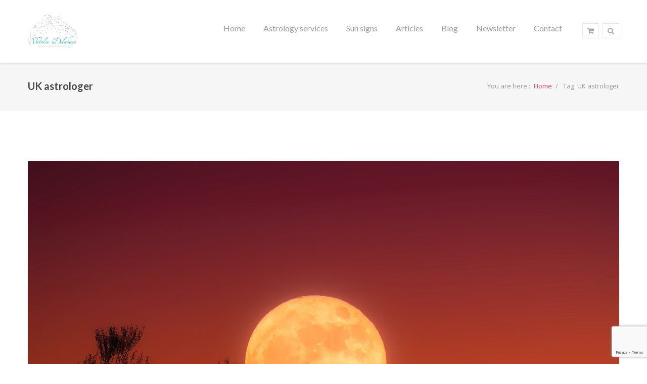

--- FILE ---
content_type: text/html; charset=UTF-8
request_url: https://nataliedelahaye.com/tag/uk-astrologer/
body_size: 12750
content:
<!DOCTYPE html>
<html lang="en-US">
<head>
<meta charset="UTF-8" />
<meta name="viewport" content="initial-scale=1, width=device-width" />
<link rel="profile" href="https://gmpg.org/xfn/11" />
<link rel="pingback" href="https://nataliedelahaye.com/xmlrpc.php" />
<link rel="icon" type="image/png" href="https://nataliedelahaye.com/wp-content/uploads/2015/12/Horoscope-000020333973_Medium.jpg"/>
<meta name='robots' content='index, follow, max-image-preview:large, max-snippet:-1, max-video-preview:-1' />

	<!-- This site is optimized with the Yoast SEO plugin v26.8 - https://yoast.com/product/yoast-seo-wordpress/ -->
	<title>UK astrologer Archives - Natalie Delahaye</title>
	<link rel="canonical" href="https://nataliedelahaye.com/tag/uk-astrologer/" />
	<meta property="og:locale" content="en_US" />
	<meta property="og:type" content="article" />
	<meta property="og:title" content="UK astrologer Archives - Natalie Delahaye" />
	<meta property="og:url" content="https://nataliedelahaye.com/tag/uk-astrologer/" />
	<meta property="og:site_name" content="Natalie Delahaye" />
	<meta name="twitter:card" content="summary_large_image" />
	<script type="application/ld+json" class="yoast-schema-graph">{"@context":"https://schema.org","@graph":[{"@type":"CollectionPage","@id":"https://nataliedelahaye.com/tag/uk-astrologer/","url":"https://nataliedelahaye.com/tag/uk-astrologer/","name":"UK astrologer Archives - Natalie Delahaye","isPartOf":{"@id":"https://nataliedelahaye.com/#website"},"primaryImageOfPage":{"@id":"https://nataliedelahaye.com/tag/uk-astrologer/#primaryimage"},"image":{"@id":"https://nataliedelahaye.com/tag/uk-astrologer/#primaryimage"},"thumbnailUrl":"https://nataliedelahaye.com/wp-content/uploads/2020/10/Harvest-Moon.jpg","breadcrumb":{"@id":"https://nataliedelahaye.com/tag/uk-astrologer/#breadcrumb"},"inLanguage":"en-US"},{"@type":"ImageObject","inLanguage":"en-US","@id":"https://nataliedelahaye.com/tag/uk-astrologer/#primaryimage","url":"https://nataliedelahaye.com/wp-content/uploads/2020/10/Harvest-Moon.jpg","contentUrl":"https://nataliedelahaye.com/wp-content/uploads/2020/10/Harvest-Moon.jpg","width":1920,"height":1271,"caption":"full Moon in Aries 2020"},{"@type":"BreadcrumbList","@id":"https://nataliedelahaye.com/tag/uk-astrologer/#breadcrumb","itemListElement":[{"@type":"ListItem","position":1,"name":"Home","item":"https://nataliedelahaye.com/"},{"@type":"ListItem","position":2,"name":"UK astrologer"}]},{"@type":"WebSite","@id":"https://nataliedelahaye.com/#website","url":"https://nataliedelahaye.com/","name":"Natalie Delahaye","description":"Astrological guidance","potentialAction":[{"@type":"SearchAction","target":{"@type":"EntryPoint","urlTemplate":"https://nataliedelahaye.com/?s={search_term_string}"},"query-input":{"@type":"PropertyValueSpecification","valueRequired":true,"valueName":"search_term_string"}}],"inLanguage":"en-US"}]}</script>
	<!-- / Yoast SEO plugin. -->


<link rel='dns-prefetch' href='//fonts.googleapis.com' />
<link rel="alternate" type="application/rss+xml" title="Natalie Delahaye &raquo; Feed" href="https://nataliedelahaye.com/feed/" />
<link rel="alternate" type="application/rss+xml" title="Natalie Delahaye &raquo; Comments Feed" href="https://nataliedelahaye.com/comments/feed/" />
<link rel="alternate" type="application/rss+xml" title="Natalie Delahaye &raquo; UK astrologer Tag Feed" href="https://nataliedelahaye.com/tag/uk-astrologer/feed/" />
<style id='wp-img-auto-sizes-contain-inline-css' type='text/css'>
img:is([sizes=auto i],[sizes^="auto," i]){contain-intrinsic-size:3000px 1500px}
/*# sourceURL=wp-img-auto-sizes-contain-inline-css */
</style>
<style id='wp-emoji-styles-inline-css' type='text/css'>

	img.wp-smiley, img.emoji {
		display: inline !important;
		border: none !important;
		box-shadow: none !important;
		height: 1em !important;
		width: 1em !important;
		margin: 0 0.07em !important;
		vertical-align: -0.1em !important;
		background: none !important;
		padding: 0 !important;
	}
/*# sourceURL=wp-emoji-styles-inline-css */
</style>
<style id='wp-block-library-inline-css' type='text/css'>
:root{--wp-block-synced-color:#7a00df;--wp-block-synced-color--rgb:122,0,223;--wp-bound-block-color:var(--wp-block-synced-color);--wp-editor-canvas-background:#ddd;--wp-admin-theme-color:#007cba;--wp-admin-theme-color--rgb:0,124,186;--wp-admin-theme-color-darker-10:#006ba1;--wp-admin-theme-color-darker-10--rgb:0,107,160.5;--wp-admin-theme-color-darker-20:#005a87;--wp-admin-theme-color-darker-20--rgb:0,90,135;--wp-admin-border-width-focus:2px}@media (min-resolution:192dpi){:root{--wp-admin-border-width-focus:1.5px}}.wp-element-button{cursor:pointer}:root .has-very-light-gray-background-color{background-color:#eee}:root .has-very-dark-gray-background-color{background-color:#313131}:root .has-very-light-gray-color{color:#eee}:root .has-very-dark-gray-color{color:#313131}:root .has-vivid-green-cyan-to-vivid-cyan-blue-gradient-background{background:linear-gradient(135deg,#00d084,#0693e3)}:root .has-purple-crush-gradient-background{background:linear-gradient(135deg,#34e2e4,#4721fb 50%,#ab1dfe)}:root .has-hazy-dawn-gradient-background{background:linear-gradient(135deg,#faaca8,#dad0ec)}:root .has-subdued-olive-gradient-background{background:linear-gradient(135deg,#fafae1,#67a671)}:root .has-atomic-cream-gradient-background{background:linear-gradient(135deg,#fdd79a,#004a59)}:root .has-nightshade-gradient-background{background:linear-gradient(135deg,#330968,#31cdcf)}:root .has-midnight-gradient-background{background:linear-gradient(135deg,#020381,#2874fc)}:root{--wp--preset--font-size--normal:16px;--wp--preset--font-size--huge:42px}.has-regular-font-size{font-size:1em}.has-larger-font-size{font-size:2.625em}.has-normal-font-size{font-size:var(--wp--preset--font-size--normal)}.has-huge-font-size{font-size:var(--wp--preset--font-size--huge)}.has-text-align-center{text-align:center}.has-text-align-left{text-align:left}.has-text-align-right{text-align:right}.has-fit-text{white-space:nowrap!important}#end-resizable-editor-section{display:none}.aligncenter{clear:both}.items-justified-left{justify-content:flex-start}.items-justified-center{justify-content:center}.items-justified-right{justify-content:flex-end}.items-justified-space-between{justify-content:space-between}.screen-reader-text{border:0;clip-path:inset(50%);height:1px;margin:-1px;overflow:hidden;padding:0;position:absolute;width:1px;word-wrap:normal!important}.screen-reader-text:focus{background-color:#ddd;clip-path:none;color:#444;display:block;font-size:1em;height:auto;left:5px;line-height:normal;padding:15px 23px 14px;text-decoration:none;top:5px;width:auto;z-index:100000}html :where(.has-border-color){border-style:solid}html :where([style*=border-top-color]){border-top-style:solid}html :where([style*=border-right-color]){border-right-style:solid}html :where([style*=border-bottom-color]){border-bottom-style:solid}html :where([style*=border-left-color]){border-left-style:solid}html :where([style*=border-width]){border-style:solid}html :where([style*=border-top-width]){border-top-style:solid}html :where([style*=border-right-width]){border-right-style:solid}html :where([style*=border-bottom-width]){border-bottom-style:solid}html :where([style*=border-left-width]){border-left-style:solid}html :where(img[class*=wp-image-]){height:auto;max-width:100%}:where(figure){margin:0 0 1em}html :where(.is-position-sticky){--wp-admin--admin-bar--position-offset:var(--wp-admin--admin-bar--height,0px)}@media screen and (max-width:600px){html :where(.is-position-sticky){--wp-admin--admin-bar--position-offset:0px}}

/*# sourceURL=wp-block-library-inline-css */
</style><style id='wp-block-paragraph-inline-css' type='text/css'>
.is-small-text{font-size:.875em}.is-regular-text{font-size:1em}.is-large-text{font-size:2.25em}.is-larger-text{font-size:3em}.has-drop-cap:not(:focus):first-letter{float:left;font-size:8.4em;font-style:normal;font-weight:100;line-height:.68;margin:.05em .1em 0 0;text-transform:uppercase}body.rtl .has-drop-cap:not(:focus):first-letter{float:none;margin-left:.1em}p.has-drop-cap.has-background{overflow:hidden}:root :where(p.has-background){padding:1.25em 2.375em}:where(p.has-text-color:not(.has-link-color)) a{color:inherit}p.has-text-align-left[style*="writing-mode:vertical-lr"],p.has-text-align-right[style*="writing-mode:vertical-rl"]{rotate:180deg}
/*# sourceURL=https://nataliedelahaye.com/wp-includes/blocks/paragraph/style.min.css */
</style>
<link rel='stylesheet' id='wc-blocks-style-css' href='https://nataliedelahaye.com/wp-content/plugins/woocommerce/assets/client/blocks/wc-blocks.css?ver=wc-10.4.3' type='text/css' media='all' />
<style id='global-styles-inline-css' type='text/css'>
:root{--wp--preset--aspect-ratio--square: 1;--wp--preset--aspect-ratio--4-3: 4/3;--wp--preset--aspect-ratio--3-4: 3/4;--wp--preset--aspect-ratio--3-2: 3/2;--wp--preset--aspect-ratio--2-3: 2/3;--wp--preset--aspect-ratio--16-9: 16/9;--wp--preset--aspect-ratio--9-16: 9/16;--wp--preset--color--black: #000000;--wp--preset--color--cyan-bluish-gray: #abb8c3;--wp--preset--color--white: #ffffff;--wp--preset--color--pale-pink: #f78da7;--wp--preset--color--vivid-red: #cf2e2e;--wp--preset--color--luminous-vivid-orange: #ff6900;--wp--preset--color--luminous-vivid-amber: #fcb900;--wp--preset--color--light-green-cyan: #7bdcb5;--wp--preset--color--vivid-green-cyan: #00d084;--wp--preset--color--pale-cyan-blue: #8ed1fc;--wp--preset--color--vivid-cyan-blue: #0693e3;--wp--preset--color--vivid-purple: #9b51e0;--wp--preset--gradient--vivid-cyan-blue-to-vivid-purple: linear-gradient(135deg,rgb(6,147,227) 0%,rgb(155,81,224) 100%);--wp--preset--gradient--light-green-cyan-to-vivid-green-cyan: linear-gradient(135deg,rgb(122,220,180) 0%,rgb(0,208,130) 100%);--wp--preset--gradient--luminous-vivid-amber-to-luminous-vivid-orange: linear-gradient(135deg,rgb(252,185,0) 0%,rgb(255,105,0) 100%);--wp--preset--gradient--luminous-vivid-orange-to-vivid-red: linear-gradient(135deg,rgb(255,105,0) 0%,rgb(207,46,46) 100%);--wp--preset--gradient--very-light-gray-to-cyan-bluish-gray: linear-gradient(135deg,rgb(238,238,238) 0%,rgb(169,184,195) 100%);--wp--preset--gradient--cool-to-warm-spectrum: linear-gradient(135deg,rgb(74,234,220) 0%,rgb(151,120,209) 20%,rgb(207,42,186) 40%,rgb(238,44,130) 60%,rgb(251,105,98) 80%,rgb(254,248,76) 100%);--wp--preset--gradient--blush-light-purple: linear-gradient(135deg,rgb(255,206,236) 0%,rgb(152,150,240) 100%);--wp--preset--gradient--blush-bordeaux: linear-gradient(135deg,rgb(254,205,165) 0%,rgb(254,45,45) 50%,rgb(107,0,62) 100%);--wp--preset--gradient--luminous-dusk: linear-gradient(135deg,rgb(255,203,112) 0%,rgb(199,81,192) 50%,rgb(65,88,208) 100%);--wp--preset--gradient--pale-ocean: linear-gradient(135deg,rgb(255,245,203) 0%,rgb(182,227,212) 50%,rgb(51,167,181) 100%);--wp--preset--gradient--electric-grass: linear-gradient(135deg,rgb(202,248,128) 0%,rgb(113,206,126) 100%);--wp--preset--gradient--midnight: linear-gradient(135deg,rgb(2,3,129) 0%,rgb(40,116,252) 100%);--wp--preset--font-size--small: 13px;--wp--preset--font-size--medium: 20px;--wp--preset--font-size--large: 36px;--wp--preset--font-size--x-large: 42px;--wp--preset--spacing--20: 0.44rem;--wp--preset--spacing--30: 0.67rem;--wp--preset--spacing--40: 1rem;--wp--preset--spacing--50: 1.5rem;--wp--preset--spacing--60: 2.25rem;--wp--preset--spacing--70: 3.38rem;--wp--preset--spacing--80: 5.06rem;--wp--preset--shadow--natural: 6px 6px 9px rgba(0, 0, 0, 0.2);--wp--preset--shadow--deep: 12px 12px 50px rgba(0, 0, 0, 0.4);--wp--preset--shadow--sharp: 6px 6px 0px rgba(0, 0, 0, 0.2);--wp--preset--shadow--outlined: 6px 6px 0px -3px rgb(255, 255, 255), 6px 6px rgb(0, 0, 0);--wp--preset--shadow--crisp: 6px 6px 0px rgb(0, 0, 0);}:where(.is-layout-flex){gap: 0.5em;}:where(.is-layout-grid){gap: 0.5em;}body .is-layout-flex{display: flex;}.is-layout-flex{flex-wrap: wrap;align-items: center;}.is-layout-flex > :is(*, div){margin: 0;}body .is-layout-grid{display: grid;}.is-layout-grid > :is(*, div){margin: 0;}:where(.wp-block-columns.is-layout-flex){gap: 2em;}:where(.wp-block-columns.is-layout-grid){gap: 2em;}:where(.wp-block-post-template.is-layout-flex){gap: 1.25em;}:where(.wp-block-post-template.is-layout-grid){gap: 1.25em;}.has-black-color{color: var(--wp--preset--color--black) !important;}.has-cyan-bluish-gray-color{color: var(--wp--preset--color--cyan-bluish-gray) !important;}.has-white-color{color: var(--wp--preset--color--white) !important;}.has-pale-pink-color{color: var(--wp--preset--color--pale-pink) !important;}.has-vivid-red-color{color: var(--wp--preset--color--vivid-red) !important;}.has-luminous-vivid-orange-color{color: var(--wp--preset--color--luminous-vivid-orange) !important;}.has-luminous-vivid-amber-color{color: var(--wp--preset--color--luminous-vivid-amber) !important;}.has-light-green-cyan-color{color: var(--wp--preset--color--light-green-cyan) !important;}.has-vivid-green-cyan-color{color: var(--wp--preset--color--vivid-green-cyan) !important;}.has-pale-cyan-blue-color{color: var(--wp--preset--color--pale-cyan-blue) !important;}.has-vivid-cyan-blue-color{color: var(--wp--preset--color--vivid-cyan-blue) !important;}.has-vivid-purple-color{color: var(--wp--preset--color--vivid-purple) !important;}.has-black-background-color{background-color: var(--wp--preset--color--black) !important;}.has-cyan-bluish-gray-background-color{background-color: var(--wp--preset--color--cyan-bluish-gray) !important;}.has-white-background-color{background-color: var(--wp--preset--color--white) !important;}.has-pale-pink-background-color{background-color: var(--wp--preset--color--pale-pink) !important;}.has-vivid-red-background-color{background-color: var(--wp--preset--color--vivid-red) !important;}.has-luminous-vivid-orange-background-color{background-color: var(--wp--preset--color--luminous-vivid-orange) !important;}.has-luminous-vivid-amber-background-color{background-color: var(--wp--preset--color--luminous-vivid-amber) !important;}.has-light-green-cyan-background-color{background-color: var(--wp--preset--color--light-green-cyan) !important;}.has-vivid-green-cyan-background-color{background-color: var(--wp--preset--color--vivid-green-cyan) !important;}.has-pale-cyan-blue-background-color{background-color: var(--wp--preset--color--pale-cyan-blue) !important;}.has-vivid-cyan-blue-background-color{background-color: var(--wp--preset--color--vivid-cyan-blue) !important;}.has-vivid-purple-background-color{background-color: var(--wp--preset--color--vivid-purple) !important;}.has-black-border-color{border-color: var(--wp--preset--color--black) !important;}.has-cyan-bluish-gray-border-color{border-color: var(--wp--preset--color--cyan-bluish-gray) !important;}.has-white-border-color{border-color: var(--wp--preset--color--white) !important;}.has-pale-pink-border-color{border-color: var(--wp--preset--color--pale-pink) !important;}.has-vivid-red-border-color{border-color: var(--wp--preset--color--vivid-red) !important;}.has-luminous-vivid-orange-border-color{border-color: var(--wp--preset--color--luminous-vivid-orange) !important;}.has-luminous-vivid-amber-border-color{border-color: var(--wp--preset--color--luminous-vivid-amber) !important;}.has-light-green-cyan-border-color{border-color: var(--wp--preset--color--light-green-cyan) !important;}.has-vivid-green-cyan-border-color{border-color: var(--wp--preset--color--vivid-green-cyan) !important;}.has-pale-cyan-blue-border-color{border-color: var(--wp--preset--color--pale-cyan-blue) !important;}.has-vivid-cyan-blue-border-color{border-color: var(--wp--preset--color--vivid-cyan-blue) !important;}.has-vivid-purple-border-color{border-color: var(--wp--preset--color--vivid-purple) !important;}.has-vivid-cyan-blue-to-vivid-purple-gradient-background{background: var(--wp--preset--gradient--vivid-cyan-blue-to-vivid-purple) !important;}.has-light-green-cyan-to-vivid-green-cyan-gradient-background{background: var(--wp--preset--gradient--light-green-cyan-to-vivid-green-cyan) !important;}.has-luminous-vivid-amber-to-luminous-vivid-orange-gradient-background{background: var(--wp--preset--gradient--luminous-vivid-amber-to-luminous-vivid-orange) !important;}.has-luminous-vivid-orange-to-vivid-red-gradient-background{background: var(--wp--preset--gradient--luminous-vivid-orange-to-vivid-red) !important;}.has-very-light-gray-to-cyan-bluish-gray-gradient-background{background: var(--wp--preset--gradient--very-light-gray-to-cyan-bluish-gray) !important;}.has-cool-to-warm-spectrum-gradient-background{background: var(--wp--preset--gradient--cool-to-warm-spectrum) !important;}.has-blush-light-purple-gradient-background{background: var(--wp--preset--gradient--blush-light-purple) !important;}.has-blush-bordeaux-gradient-background{background: var(--wp--preset--gradient--blush-bordeaux) !important;}.has-luminous-dusk-gradient-background{background: var(--wp--preset--gradient--luminous-dusk) !important;}.has-pale-ocean-gradient-background{background: var(--wp--preset--gradient--pale-ocean) !important;}.has-electric-grass-gradient-background{background: var(--wp--preset--gradient--electric-grass) !important;}.has-midnight-gradient-background{background: var(--wp--preset--gradient--midnight) !important;}.has-small-font-size{font-size: var(--wp--preset--font-size--small) !important;}.has-medium-font-size{font-size: var(--wp--preset--font-size--medium) !important;}.has-large-font-size{font-size: var(--wp--preset--font-size--large) !important;}.has-x-large-font-size{font-size: var(--wp--preset--font-size--x-large) !important;}
/*# sourceURL=global-styles-inline-css */
</style>

<style id='classic-theme-styles-inline-css' type='text/css'>
/*! This file is auto-generated */
.wp-block-button__link{color:#fff;background-color:#32373c;border-radius:9999px;box-shadow:none;text-decoration:none;padding:calc(.667em + 2px) calc(1.333em + 2px);font-size:1.125em}.wp-block-file__button{background:#32373c;color:#fff;text-decoration:none}
/*# sourceURL=/wp-includes/css/classic-themes.min.css */
</style>
<link rel='stylesheet' id='cms-plugin-stylesheet-css' href='https://nataliedelahaye.com/wp-content/plugins/cmssuperheroes/assets/css/cms-style.css?ver=6.9' type='text/css' media='all' />
<link rel='stylesheet' id='contact-form-7-css' href='https://nataliedelahaye.com/wp-content/plugins/contact-form-7/includes/css/styles.css?ver=6.1.4' type='text/css' media='all' />
<link rel='stylesheet' id='remodal-css' href='https://nataliedelahaye.com/wp-content/plugins/user-press/acess/css/remodal.css?ver=6.9' type='text/css' media='all' />
<link rel='stylesheet' id='remodal-default-theme-css' href='https://nataliedelahaye.com/wp-content/plugins/user-press/acess/css/remodal-default-theme.css?ver=6.9' type='text/css' media='all' />
<link rel='stylesheet' id='up.social.icons-css' href='https://nataliedelahaye.com/wp-content/plugins/user-press/acess/css/socicon.css?ver=6.9' type='text/css' media='all' />
<link rel='stylesheet' id='woocommerce-layout-css' href='https://nataliedelahaye.com/wp-content/plugins/woocommerce/assets/css/woocommerce-layout.css?ver=10.4.3' type='text/css' media='all' />
<link rel='stylesheet' id='woocommerce-smallscreen-css' href='https://nataliedelahaye.com/wp-content/plugins/woocommerce/assets/css/woocommerce-smallscreen.css?ver=10.4.3' type='text/css' media='only screen and (max-width: 768px)' />
<link rel='stylesheet' id='woocommerce-general-css' href='https://nataliedelahaye.com/wp-content/plugins/woocommerce/assets/css/woocommerce.css?ver=10.4.3' type='text/css' media='all' />
<style id='woocommerce-inline-inline-css' type='text/css'>
.woocommerce form .form-row .required { visibility: visible; }
/*# sourceURL=woocommerce-inline-inline-css */
</style>
<link rel='stylesheet' id='wcqi-css-css' href='https://nataliedelahaye.com/wp-content/plugins/woocommerce-quantity-increment/assets/css/wc-quantity-increment.css?ver=6.9' type='text/css' media='all' />
<link rel='stylesheet' id='wp-toot-zo-plugin-stylesheet-css' href='https://nataliedelahaye.com/wp-content/themes/wp-toot/assets/css/zo-style.css?ver=6.9' type='text/css' media='all' />
<link rel='stylesheet' id='wp-toot-lato-font-css' href='https://fonts.googleapis.com/css?family=Lato:400,100,100italic,300,300italic,400italic,700,700italic,900,900italic&#038;subset=latin%2Clatin-ext' type='text/css' media='all' />
<link rel='stylesheet' id='wp-toot-roboto-slab-font-css' href='https://fonts.googleapis.com/css?family=Roboto%20Slab:400,100,300,700&#038;subset=latin%2Clatin-ext' type='text/css' media='all' />
<link rel='stylesheet' id='bootstrap-css' href='https://nataliedelahaye.com/wp-content/themes/wp-toot/assets/css/bootstrap.min.css?ver=3.3.2' type='text/css' media='all' />
<link rel='stylesheet' id='prettyphoto-css-css' href='https://nataliedelahaye.com/wp-content/themes/wp-toot/assets/css/prettyPhoto.css?ver=1.0.1' type='text/css' media='all' />
<link property="stylesheet" rel='stylesheet' id='font-awesome-css-css' href='https://nataliedelahaye.com/wp-content/themes/wp-toot/assets/css/font-awesome.min.css?ver=4.3.0' type='text/css' media='all' />
<link rel='stylesheet' id='toot-pe-icon-css' href='https://nataliedelahaye.com/wp-content/themes/wp-toot/assets/css/stroke-gap-icons.css?ver=1.0.1' type='text/css' media='all' />
<link rel='stylesheet' id='wp-toot-animate-css' href='https://nataliedelahaye.com/wp-content/themes/wp-toot/assets/css/animate.min.css?ver=1.0.0' type='text/css' media='all' />
<link rel='stylesheet' id='wp-toot-style-css' href='https://nataliedelahaye.com/wp-content/themes/wp-toot/style.css?ver=6.9' type='text/css' media='all' />
<link rel='stylesheet' id='wp-toot-static-css' href='https://nataliedelahaye.com/wp-content/themes/wp-toot/assets/css/static.css?ver=1.0.0' type='text/css' media='all' />
<link rel='stylesheet' id='redux-google-fonts-smof_data-css' href='https://fonts.googleapis.com/css?family=Open+Sans%3A300%2C400%2C600%2C700%2C800%2C300italic%2C400italic%2C600italic%2C700italic%2C800italic%7CLato%3A100%2C300%2C400%2C700%2C900%2C100italic%2C300italic%2C400italic%2C700italic%2C900italic&#038;ver=1634280156' type='text/css' media='all' />
<script type="text/javascript" src="https://nataliedelahaye.com/wp-includes/js/jquery/jquery.min.js?ver=3.7.1" id="jquery-core-js"></script>
<script type="text/javascript" src="https://nataliedelahaye.com/wp-includes/js/jquery/jquery-migrate.min.js?ver=3.4.1" id="jquery-migrate-js"></script>
<script type="text/javascript" src="https://nataliedelahaye.com/wp-content/plugins/woocommerce/assets/js/jquery-blockui/jquery.blockUI.min.js?ver=2.7.0-wc.10.4.3" id="wc-jquery-blockui-js" data-wp-strategy="defer"></script>
<script type="text/javascript" id="wc-add-to-cart-js-extra">
/* <![CDATA[ */
var wc_add_to_cart_params = {"ajax_url":"/wp-admin/admin-ajax.php","wc_ajax_url":"/?wc-ajax=%%endpoint%%","i18n_view_cart":"View cart","cart_url":"https://nataliedelahaye.com/cart/","is_cart":"","cart_redirect_after_add":"no"};
//# sourceURL=wc-add-to-cart-js-extra
/* ]]> */
</script>
<script type="text/javascript" src="https://nataliedelahaye.com/wp-content/plugins/woocommerce/assets/js/frontend/add-to-cart.min.js?ver=10.4.3" id="wc-add-to-cart-js" data-wp-strategy="defer"></script>
<script type="text/javascript" src="https://nataliedelahaye.com/wp-content/plugins/woocommerce/assets/js/js-cookie/js.cookie.min.js?ver=2.1.4-wc.10.4.3" id="wc-js-cookie-js" defer="defer" data-wp-strategy="defer"></script>
<script type="text/javascript" id="woocommerce-js-extra">
/* <![CDATA[ */
var woocommerce_params = {"ajax_url":"/wp-admin/admin-ajax.php","wc_ajax_url":"/?wc-ajax=%%endpoint%%","i18n_password_show":"Show password","i18n_password_hide":"Hide password"};
//# sourceURL=woocommerce-js-extra
/* ]]> */
</script>
<script type="text/javascript" src="https://nataliedelahaye.com/wp-content/plugins/woocommerce/assets/js/frontend/woocommerce.min.js?ver=10.4.3" id="woocommerce-js" defer="defer" data-wp-strategy="defer"></script>
<script type="text/javascript" src="https://nataliedelahaye.com/wp-content/plugins/woocommerce-quantity-increment/assets/js/wc-quantity-increment.min.js?ver=6.9" id="wcqi-js-js"></script>
<script type="text/javascript" src="https://nataliedelahaye.com/wp-content/plugins/js_composer/assets/js/vendors/woocommerce-add-to-cart.js?ver=4.11.2.1" id="vc_woocommerce-add-to-cart-js-js"></script>
<script type="text/javascript" src="https://nataliedelahaye.com/wp-content/themes/wp-toot/assets/js/bootstrap.min.js?ver=3.3.2" id="bootstrap-js"></script>
<link rel="https://api.w.org/" href="https://nataliedelahaye.com/wp-json/" /><link rel="alternate" title="JSON" type="application/json" href="https://nataliedelahaye.com/wp-json/wp/v2/tags/241" /><link rel="EditURI" type="application/rsd+xml" title="RSD" href="https://nataliedelahaye.com/xmlrpc.php?rsd" />
<meta name="generator" content="WordPress 6.9" />
<meta name="generator" content="WooCommerce 10.4.3" />
    <script type="text/javascript">
        var ajaxurl = 'https://nataliedelahaye.com/wp-admin/admin-ajax.php';
    </script>
    <style type="text/css" data-type="cms_shortcodes-custom-css">.site-header .cshero-header-cart-search .widget_cart_search_wrap .header-search-cart a{background:transparent}.site-header .toot-header-top .top-bar-wrap{border-bottom-color:#e8e8e9}.header-layout1 .cshero-main-header .toot-header{border-top-color:#e8e8e9}</style>		<style type="text/css">.recentcomments a{display:inline !important;padding:0 !important;margin:0 !important;}</style>
		<style type="text/css">.single-post #primary .entry-content,
.blog-classic .entry-content{
    text-align: left;
}



.round-figure img{
    height: 65px;
    width: 65px;
}

.contact_form input[type="submit"]{
    margin-top: 10px !important;
    margin: 0 50%;
}
.contact_form {
    margin: 10px 0;
}
.contact_form h2 {
    text-align: center;
    color: black;
}

.contact_quote p {
    font-style: italic;
    padding-left: 60px;
    padding-right: 50px;
}
.contact_quote p:first-child::before {
    position: absolute;
    color: #cbcbcb;
    content: "\f10e";
    font-family: FontAwesome;
    font-size: 25px;
    display: inline-block;
    margin-right: -20px;
    left: 20px;
    margin-top: 25px;
}</style>	<noscript><style>.woocommerce-product-gallery{ opacity: 1 !important; }</style></noscript>
	<style type="text/css">.recentcomments a{display:inline !important;padding:0 !important;margin:0 !important;}</style><meta name="generator" content="Powered by Visual Composer - drag and drop page builder for WordPress."/>
<!--[if lte IE 9]><link rel="stylesheet" type="text/css" href="https://nataliedelahaye.com/wp-content/plugins/js_composer/assets/css/vc_lte_ie9.min.css" media="screen"><![endif]--><!--[if IE  8]><link rel="stylesheet" type="text/css" href="https://nataliedelahaye.com/wp-content/plugins/js_composer/assets/css/vc-ie8.min.css" media="screen"><![endif]-->		<style type="text/css" id="wp-custom-css">
			.footer-width {max-width: 200px;}

#mc_embed_signup form {
    background: #ec4564;
}

#mc_embed_signup label {
    color: #fff;
}

#sign-up {
    background: #ec4564;
}
.toot-single-wraper article .entry-blog .entry-content {
text-align: unset;
}		</style>
		<style type="text/css" title="dynamic-css" class="options-output">.toot-header-top,.cshero-main-header{background-color:#ffffff;}body{font-family:"Open Sans";text-align:left;line-height:22px;font-weight:normal;font-style:normal;color:#7a7c82;font-size:13px;}body h1{font-family:Lato;line-height:46px;font-weight:700;font-style:normal;color:#f23f5f;font-size:32px;}body h2{font-family:Lato;line-height:46px;font-weight:700;font-style:normal;color:#f23f5f;font-size:28px;}body h3{font-family:Lato;line-height:46px;font-weight:700;font-style:normal;color:#f23f5f;font-size:25px;}body h4{font-family:Lato;line-height:46px;font-weight:700;font-style:normal;color:#f23f5f;font-size:22px;}body h5{font-family:Lato;line-height:46px;font-weight:700;font-style:normal;color:#f23f5f;font-size:18px;}body h6{font-family:Lato;line-height:46px;font-weight:700;font-style:normal;color:#f23f5f;font-size:14px;}</style><noscript><style type="text/css"> .wpb_animate_when_almost_visible { opacity: 1; }</style></noscript></head>
<body class="archive tag tag-uk-astrologer tag-241 wp-theme-wp-toot theme-wp-toot woocommerce-no-js wpb-js-composer js-comp-ver-4.11.2.1 vc_responsive">
 
<div id="page" class="cs-wide  ">
    	<header id="masthead" class="site-header header-layout ">
		 
<div id="cshero-header" class="cshero-main-header     ">
    <div class="container toot-header">
        <div class="row">
            <div id="cshero-header-logo" class="toot-header-logo col-xs-6 col-sm-6 col-md-3 col-lg-3">
                <a href="https://nataliedelahaye.com/">
                <h1><img alt="logo" src="https://nataliedelahaye.com/wp-content/uploads/2016/07/Natalie_Logo.png"/></h1>
                                </a>
            </div>
            <div id="cshero-header-navigation" class="col-xs-12 col-sm-6 col-md-9 col-lg-9">
                <div class="cshero-header-cart-search hidden-xs hidden-sm">
                    <div class="widget_cart_search_wrap">
                        <div class="header-search-cart">
                                                        <a href="javascript:void(0)" class="icon_cart_wrap" data-display=".shopping_cart_dropdown" data-no_display=".widget_searchform_content"><i class="fa fa-shopping-cart cart-icon"></i></a>
                                                                                    <a href="javascript:void(0)" class="icon_search_wrap" data-display=".widget_searchform_content" data-no_display=".shopping_cart_dropdown"><i class="fa fa-search search-icon"></i></a>
                                                    </div>
                                                <div class="shopping_cart_dropdown">
                            <div class="shopping_cart_dropdown_inner">
                                                        

<ul class="cart_list product_list_widget ">

	
		<li class="empty">No products in the cart.</li>

	
</ul><!-- end product list -->


                            </div>
                        </div>
                                                                        <div class="widget_searchform_content">
                            <form method="get" action="https://nataliedelahaye.com/">
                                <input type="text" class="search-head" value="" name="s" placeholder="Type Search Words" />
                                <input type="submit" value="Search" />
                                                                    <input type="hidden" name="post_type" value="product" />
                                                            </form>
                        </div>
                                            </div>
                </div>
                <nav id="site-navigation" class="main-navigation pull-right">
                    <div class="menu-main-container"><ul id="menu-main-menu" class="nav-menu menu-main-menu"><li id="menu-item-2942" class="menu-item menu-item-type-post_type menu-item-object-page menu-item-home no_group menu-item-2942" data-depth="0"><a href="https://nataliedelahaye.com/" class=""><span class="menu-title">Home</span></a></li>
<li id="menu-item-2551" class="menu-item menu-item-type-post_type menu-item-object-page no_group menu-item-2551" data-depth="0"><a href="https://nataliedelahaye.com/astrology/" class=""><span class="menu-title">Astrology services</span></a></li>
<li id="menu-item-2914" class="menu-item menu-item-type-post_type menu-item-object-page no_group menu-item-2914" data-depth="0"><a href="https://nataliedelahaye.com/sun-signs/" class=""><span class="menu-title">Sun signs</span></a></li>
<li id="menu-item-2918" class="menu-item menu-item-type-post_type menu-item-object-page no_group menu-item-2918" data-depth="0"><a href="https://nataliedelahaye.com/articles/" class=""><span class="menu-title">Articles</span></a></li>
<li id="menu-item-2921" class="menu-item menu-item-type-post_type menu-item-object-page current_page_parent no_group menu-item-2921" data-depth="0"><a href="https://nataliedelahaye.com/blog/" class=""><span class="menu-title">Blog</span></a></li>
<li id="menu-item-3448" class="menu-item menu-item-type-custom menu-item-object-custom menu-item-home no_group menu-item-3448" data-depth="0"><a href="https://nataliedelahaye.com/#sign-up-link" class=""><span class="menu-title">Newsletter</span></a></li>
<li id="menu-item-2511" class="menu-item menu-item-type-post_type menu-item-object-page no_group menu-item-2511" data-depth="0"><a href="https://nataliedelahaye.com/contact/" class=""><span class="menu-title">Contact</span></a></li>
</ul></div>                </nav>
            </div>
            <div class="toot-small-screen-menu col-xs-6 col-sm-6 col-md-9 col-lg-9"> 
                <div id="cshero-menu-mobile" class="collapsed" data-toggle="collapse" data-target="#site-navigation" ><i class="fa fa-bars"></i></div>
                <div class="cshero-header-cart-search  ">
                    <div class="widget_cart_search_wrap">
                        <div class="header-search-cart">
                                                        <a href="javascript:void(0)" class="icon_cart_wrap" data-display=".shopping_cart_dropdown" data-no_display=".widget_searchform_content"><i class="fa fa-shopping-cart cart-icon"></i></a>
                                                                                    <a href="javascript:void(0)" class="icon_search_wrap" data-display=".widget_searchform_content" data-no_display=".shopping_cart_dropdown"><i class="fa fa-search search-icon"></i></a>
                             
                        </div>
                                                <div class="shopping_cart_dropdown">
                                                        

<ul class="cart_list product_list_widget ">

	
		<li class="empty">No products in the cart.</li>

	
</ul><!-- end product list -->


                        </div>
                                                                        <div class="widget_searchform_content">
                            <form method="get" action="https://nataliedelahaye.com/">
                                <input type="text" class="search-head" value="" name="s" placeholder="Type Search Words" />
                                <input type="submit" value="Search" />
                                                                    <input type="hidden" name="post_type" value="product" />
                                                            </form>
                        </div>
                                            </div>
                </div>
            </div>
            
        </div>
    </div>
</div>
<!-- #site-navigation -->	</header> 
            <div id="page-title" class="page-title">
            <div class="container">
            <div class="row">
                                <div id="page-title-text" class="col-xs-12 col-sm-6 col-md-6 col-lg-6"><span class="lato-title-20">UK astrologer</span></div>
                    <div id="breadcrumb-text" class="col-xs-12 col-sm-6 col-md-6 col-lg-6 text-right"><ul class="breadcrumbs"><li>You are here : </li><li><a href="https://nataliedelahaye.com/">Home</a></li><li>Tag: UK astrologer</li></ul></div>
                                </div>
            </div>
        </div><!-- #page-title -->
        	<div id="main" class="toot-main"><div id="archive-page" class="blog-classic layout-full">
    <div class="container">
        <div class="row">
                    <div id="primary" class="col-xs-12 col-sm-12 col-md-12 col-lg-12 blog-classic-wraper">
                <div id="content" role="main" class="content">
                
                                    
    <article id="post-3563" class="post-3563 post type-post status-publish format-standard has-post-thumbnail hentry category-astrology-articles category-blog tag-astrology-for-all-zodiac-signs tag-full-moon-in-aries tag-harvest-moon-2020 tag-mars-retrograde-2020 tag-natalie-delahaye tag-october-horoscopes-2020 tag-saturn-stationed-direct-2020 tag-uk-astrologer">
        <div class="entry-blog">
    		<div class="entry-header">
                <div class="entry-feature entry-feature-image">
                    <img width="1170" height="494" src="https://nataliedelahaye.com/wp-content/uploads/2020/10/Harvest-Moon.jpg" class="attachment-toot-blog-full size-toot-blog-full wp-post-image" alt="full Moon in Aries 2020" decoding="async" fetchpriority="high" />                </div>
    	 
                <h2 class="entry-title">
    		    	<a href="https://nataliedelahaye.com/full-moon-in-aries-october-1st-2020-action-and-reaction/">
    		    		Full Moon in Aries October 1st 2020: Action and Reaction    		    	</a>
    		    </h2>
    			<!-- div class="entry-meta"></div -->
                
                
    		</div>
    		<!-- .entry-header -->
    
    		<div class="entry-content">  
    			<p>It is Aries Full Moon, the Harvest Moon as well as the Hunters moon on 1st October 10:05pm British summer time, and depending on your location in the world, this Full Moon will be happening for you either on 1st or 2nd October. Full Moons bring fullness, fruition, completion and release. Full moons bring exposure, something is illuminated and something is ready to released or balanced. Once a year at the same time each year, is the Aries full moon. Aries Moon Theme Like the new born baby taking its first breath or the first shoot of the seed, the</p>
    		</div>
    		<!-- .entry-content -->
    
    		<footer class="entry-footer">
    		    <a class="btn btn-default" href="https://nataliedelahaye.com/full-moon-in-aries-october-1st-2020-action-and-reaction/" title="Full Moon in Aries October 1st 2020: Action and Reaction" >Read More</a>    		    <!-- .readmore link -->
    		</footer>
    		<!-- .entry-footer -->
        </div>
	 
	<!-- .entry-blog -->
</article>
<!-- #post -->

    <article id="post-3553" class="post-3553 post type-post status-publish format-standard has-post-thumbnail hentry category-blog tag-fire-grand-trine tag-horoscopes-for-all-zodiac-signs tag-london-astrologer tag-natalie-delahaye tag-uk-astrologer tag-uranus-retrograde">
        <div class="entry-blog">
    		<div class="entry-header">
                <div class="entry-feature entry-feature-image">
                    <img width="720" height="494" src="https://nataliedelahaye.com/wp-content/uploads/2020/08/sol.jpg" class="attachment-toot-blog-full size-toot-blog-full wp-post-image" alt="Leo New Moon 2020, Sun, summer" decoding="async" />                </div>
    	 
                <h2 class="entry-title">
    		    	<a href="https://nataliedelahaye.com/leo-new-moon-20th-august-2020-forecasts-for-all-zodiac-signs-astrological-guidance-for-the-week-ahead/">
    		    		Leo New Moon 19th August 2020, Forecasts for all zodiac signs. Astrological Guidance for the week ahead.    		    	</a>
    		    </h2>
    			<!-- div class="entry-meta"></div -->
                
                
    		</div>
    		<!-- .entry-header -->
    
    		<div class="entry-content">  
    			<p>•New Moons are those times to mentally rehearse what it is that we wish to manifest set intentions on increasing what revitalizes us and brings us joy.•In the sign of Leo, a visual fire sign, it is all about our creative expression. Are we in the driving seat? Are we the stars of our show? This is a time to tap into creative potential and sparkle. •Vision boards are great at this time- Leo is a visual fire sign.•There is a special Grand fire trine, involving the Sun, Moon Mars, Mercury, Saturn and the Nodes. Any planets at 25, 26</p>
    		</div>
    		<!-- .entry-content -->
    
    		<footer class="entry-footer">
    		    <a class="btn btn-default" href="https://nataliedelahaye.com/leo-new-moon-20th-august-2020-forecasts-for-all-zodiac-signs-astrological-guidance-for-the-week-ahead/" title="Leo New Moon 19th August 2020, Forecasts for all zodiac signs. Astrological Guidance for the week ahead." >Read More</a>    		    <!-- .readmore link -->
    		</footer>
    		<!-- .entry-footer -->
        </div>
	 
	<!-- .entry-blog -->
</article>
<!-- #post -->
                                     
                
                </div><!-- #content -->
            </div><!-- #primary -->
                </div>
    </div>
</div>
        </div><!-- #main -->
			
<footer>
                <div id="cshero-footer-top" class="toot-footer-top">
            <div class="container">
                                <div class="row">
                    <div class="col-xs-12 col-sm-6 col-md-3 col-lg-3"><aside id="text-3" class="widget widget_text">			<div class="textwidget"><p>Company Natalie Delahaye © 2018-2024</p>
</div>
		</aside><aside id="custom_html-5" class="widget_text widget widget_custom_html"><div class="textwidget custom-html-widget"><a href="https://www.iubenda.com/privacy-policy/25760246" class="iubenda-white iubenda-embed" title="Privacy Policy ">Privacy Policy</a><script type="text/javascript">(function (w,d) {var loader = function () {var s = d.createElement("script"), tag = d.getElementsByTagName("script")[0]; s.src="https://cdn.iubenda.com/iubenda.js"; tag.parentNode.insertBefore(s,tag);}; if(w.addEventListener){w.addEventListener("load", loader, false);}else if(w.attachEvent){w.attachEvent("onload", loader);}else{w.onload = loader;}})(window, document);</script></div></aside></div>
                    <div class="col-xs-12 col-sm-6 col-md-3 col-lg-3"><aside id="text-10" class="widget widget_text">			<div class="textwidget"><a href="/astrology/">Astrology services</a><br />
<a href="http://nataliedelahayehypnotherapy.co.uk" target="_blank">Hypnotherapy services</a><br>
<a href="/contact/">Contact</a><br />
</div>
		</aside></div>
                    <div class="col-xs-12 col-sm-6 col-md-3 col-lg-3"><aside class="widget widget_text">			<div class="textwidget"><a href="https://www.facebook.com/Natalie-Delahaye-Astrological-Guidance-300007360024127/" target="_blank">Facebook</a><br />
<a href="https://twitter.com/NatalieDelahaye" target="_blank">Twitter</a><br />
<a href="https://www.instagram.com/natalie_delahaye5/" target="_blank">Instagram</a><br />
<a href="https://www.youtube.com/channel/UCi5hZ_MeFv_065_LqR93v_A" target="_blank">YouTube</a>

</div>
		</aside></div>
                    <div class="col-xs-12 col-sm-6 col-md-3 col-lg-3"><aside id="custom_html-4" class="widget_text widget widget_custom_html"><div class="textwidget custom-html-widget"><!-- Begin Mailchimp Signup Form -->
<link href="//cdn-images.mailchimp.com/embedcode/horizontal-slim-10_7.css" rel="stylesheet" type="text/css">
<style type="text/css">
	#mc_embed_signup{background:#fff; clear:left; font:14px Helvetica,Arial,sans-serif; width:100%;}
	/* Add your own Mailchimp form style overrides in your site stylesheet or in this style block.
	   We recommend moving this block and the preceding CSS link to the HEAD of your HTML file. */
</style>
<style type="text/css">
#mc-embedded-subscribe-form input[type=checkbox]{display: inline; width: auto;margin-right: 10px;}
	#mergeRow-gdpr {margin-top: 20px;}
	#mergeRow-gdpr fieldset label {font-weight: normal;}
	#mc-embedded-subscribe-form .mc_fieldset{border:none;min-height: 0px;padding-bottom:0px;}
</style>
<div id="mc_embed_signup">
<form action="https://nataliedelahaye.us17.list-manage.com/subscribe/post?u=d57714dd37e0e508a3121eb34&amp;id=e14f9370eb" method="post" id="mc-embedded-subscribe-form" name="mc-embedded-subscribe-form" class="validate" target="_blank" novalidate>
<div id="mc_embed_signup_scroll">
<label for="mce-EMAIL">Subscribe to my newsletter</label>
	<input type="email" value="" name="EMAIL" class="email footer-width" id="mce-EMAIL" placeholder="email address" required>
<!-- real people should not fill this in and expect good things - do not remove this or risk form bot signups-->
<div style="position: absolute; left: -5000px;" aria-hidden="true"><input type="text" name="b_d57714dd37e0e508a3121eb34_e14f9370eb" tabindex="-1" value=""></div>
<div class="clear"><input type="submit" value="Subscribe" name="subscribe" id="mc-embedded-subscribe" class="button"></div>
</div>
</form>
</div>

<!--End mc_embed_signup--></div></aside></div>
                </div>
            </div>
        </div>
                </footer><!-- #site-footer -->   
	</div><!-- #page -->
		<script type='text/javascript'>
		(function () {
			var c = document.body.className;
			c = c.replace(/woocommerce-no-js/, 'woocommerce-js');
			document.body.className = c;
		})();
	</script>
	<script type="text/javascript" src="https://nataliedelahaye.com/wp-includes/js/dist/hooks.min.js?ver=dd5603f07f9220ed27f1" id="wp-hooks-js"></script>
<script type="text/javascript" src="https://nataliedelahaye.com/wp-includes/js/dist/i18n.min.js?ver=c26c3dc7bed366793375" id="wp-i18n-js"></script>
<script type="text/javascript" id="wp-i18n-js-after">
/* <![CDATA[ */
wp.i18n.setLocaleData( { 'text direction\u0004ltr': [ 'ltr' ] } );
//# sourceURL=wp-i18n-js-after
/* ]]> */
</script>
<script type="text/javascript" src="https://nataliedelahaye.com/wp-content/plugins/contact-form-7/includes/swv/js/index.js?ver=6.1.4" id="swv-js"></script>
<script type="text/javascript" id="contact-form-7-js-before">
/* <![CDATA[ */
var wpcf7 = {
    "api": {
        "root": "https:\/\/nataliedelahaye.com\/wp-json\/",
        "namespace": "contact-form-7\/v1"
    },
    "cached": 1
};
//# sourceURL=contact-form-7-js-before
/* ]]> */
</script>
<script type="text/javascript" src="https://nataliedelahaye.com/wp-content/plugins/contact-form-7/includes/js/index.js?ver=6.1.4" id="contact-form-7-js"></script>
<script type="text/javascript" src="https://nataliedelahaye.com/wp-content/plugins/user-press/acess/js/notify.min.js?ver=1.0.0" id="notify-js"></script>
<script type="text/javascript" src="https://nataliedelahaye.com/wp-content/plugins/user-press/acess/js/remodal.min.js?ver=1.0.0" id="remodal-js"></script>
<script type="text/javascript" id="user-press-js-extra">
/* <![CDATA[ */
var userpress = {"ajax":"https://nataliedelahaye.com/wp-admin/admin-ajax.php","nonce":"cb46c3c56e"};
//# sourceURL=user-press-js-extra
/* ]]> */
</script>
<script type="text/javascript" src="https://nataliedelahaye.com/wp-content/plugins/user-press/acess/js/user-press.js?ver=1.0.0" id="user-press-js"></script>
<script type="text/javascript" id="facebook.login-js-extra">
/* <![CDATA[ */
var userpress = {"ajax":"https://nataliedelahaye.com/wp-admin/admin-ajax.php","nonce":"cb46c3c56e","app_id":""};
//# sourceURL=facebook.login-js-extra
/* ]]> */
</script>
<script type="text/javascript" src="https://nataliedelahaye.com/wp-content/plugins/user-press/acess/js/facebook.login.js?ver=1.0.0" id="facebook.login-js"></script>
<script type="text/javascript" id="google.login-js-extra">
/* <![CDATA[ */
var userpress = {"ajax":"https://nataliedelahaye.com/wp-admin/admin-ajax.php","nonce":"cb46c3c56e","app_id":""};
//# sourceURL=google.login-js-extra
/* ]]> */
</script>
<script type="text/javascript" src="https://nataliedelahaye.com/wp-content/plugins/user-press/acess/js/google.login.js?ver=1.0.0" id="google.login-js"></script>
<script type="text/javascript" src="https://nataliedelahaye.com/wp-content/themes/wp-toot/assets/js/jquery.prettyPhoto.js?ver=3.1.6" id="prettyphoto-js-js"></script>
<script type="text/javascript" src="https://nataliedelahaye.com/wp-content/themes/wp-toot/assets/js/jquery.mousewheel.min.js?ver=1.0.0" id="wp-toot-smoothscroll-mousewheel-js"></script>
<script type="text/javascript" src="https://nataliedelahaye.com/wp-content/themes/wp-toot/assets/js/jquery.fitvids.js?ver=1.1" id="fitvids-js"></script>
<script type="text/javascript" src="https://nataliedelahaye.com/wp-content/themes/wp-toot/assets/js/wow.min.js?ver=1.1.2" id="wow-js"></script>
<script type="text/javascript" id="wp-toot-main-js-extra">
/* <![CDATA[ */
var CMSOptions = {"menu_sticky":"1","menu_sticky_tablets":"","menu_sticky_mobile":"","paralax":"1","back_to_top":"1"};
//# sourceURL=wp-toot-main-js-extra
/* ]]> */
</script>
<script type="text/javascript" src="https://nataliedelahaye.com/wp-content/themes/wp-toot/assets/js/main.js?ver=1.0.0" id="wp-toot-main-js"></script>
<script type="text/javascript" src="https://nataliedelahaye.com/wp-content/themes/wp-toot/assets/js/menu.js?ver=1.0.0" id="wp-toot-menu-js"></script>
<script type="text/javascript" src="https://nataliedelahaye.com/wp-content/plugins/woocommerce/assets/js/sourcebuster/sourcebuster.min.js?ver=10.4.3" id="sourcebuster-js-js"></script>
<script type="text/javascript" id="wc-order-attribution-js-extra">
/* <![CDATA[ */
var wc_order_attribution = {"params":{"lifetime":1.0e-5,"session":30,"base64":false,"ajaxurl":"https://nataliedelahaye.com/wp-admin/admin-ajax.php","prefix":"wc_order_attribution_","allowTracking":true},"fields":{"source_type":"current.typ","referrer":"current_add.rf","utm_campaign":"current.cmp","utm_source":"current.src","utm_medium":"current.mdm","utm_content":"current.cnt","utm_id":"current.id","utm_term":"current.trm","utm_source_platform":"current.plt","utm_creative_format":"current.fmt","utm_marketing_tactic":"current.tct","session_entry":"current_add.ep","session_start_time":"current_add.fd","session_pages":"session.pgs","session_count":"udata.vst","user_agent":"udata.uag"}};
//# sourceURL=wc-order-attribution-js-extra
/* ]]> */
</script>
<script type="text/javascript" src="https://nataliedelahaye.com/wp-content/plugins/woocommerce/assets/js/frontend/order-attribution.min.js?ver=10.4.3" id="wc-order-attribution-js"></script>
<script type="text/javascript" src="https://www.google.com/recaptcha/api.js?render=6LcQeK8UAAAAAJeu9ebzbrrKe-BLVeZnduzex3qD&amp;ver=3.0" id="google-recaptcha-js"></script>
<script type="text/javascript" src="https://nataliedelahaye.com/wp-includes/js/dist/vendor/wp-polyfill.min.js?ver=3.15.0" id="wp-polyfill-js"></script>
<script type="text/javascript" id="wpcf7-recaptcha-js-before">
/* <![CDATA[ */
var wpcf7_recaptcha = {
    "sitekey": "6LcQeK8UAAAAAJeu9ebzbrrKe-BLVeZnduzex3qD",
    "actions": {
        "homepage": "homepage",
        "contactform": "contactform"
    }
};
//# sourceURL=wpcf7-recaptcha-js-before
/* ]]> */
</script>
<script type="text/javascript" src="https://nataliedelahaye.com/wp-content/plugins/contact-form-7/modules/recaptcha/index.js?ver=6.1.4" id="wpcf7-recaptcha-js"></script>
<script id="wp-emoji-settings" type="application/json">
{"baseUrl":"https://s.w.org/images/core/emoji/17.0.2/72x72/","ext":".png","svgUrl":"https://s.w.org/images/core/emoji/17.0.2/svg/","svgExt":".svg","source":{"concatemoji":"https://nataliedelahaye.com/wp-includes/js/wp-emoji-release.min.js?ver=6.9"}}
</script>
<script type="module">
/* <![CDATA[ */
/*! This file is auto-generated */
const a=JSON.parse(document.getElementById("wp-emoji-settings").textContent),o=(window._wpemojiSettings=a,"wpEmojiSettingsSupports"),s=["flag","emoji"];function i(e){try{var t={supportTests:e,timestamp:(new Date).valueOf()};sessionStorage.setItem(o,JSON.stringify(t))}catch(e){}}function c(e,t,n){e.clearRect(0,0,e.canvas.width,e.canvas.height),e.fillText(t,0,0);t=new Uint32Array(e.getImageData(0,0,e.canvas.width,e.canvas.height).data);e.clearRect(0,0,e.canvas.width,e.canvas.height),e.fillText(n,0,0);const a=new Uint32Array(e.getImageData(0,0,e.canvas.width,e.canvas.height).data);return t.every((e,t)=>e===a[t])}function p(e,t){e.clearRect(0,0,e.canvas.width,e.canvas.height),e.fillText(t,0,0);var n=e.getImageData(16,16,1,1);for(let e=0;e<n.data.length;e++)if(0!==n.data[e])return!1;return!0}function u(e,t,n,a){switch(t){case"flag":return n(e,"\ud83c\udff3\ufe0f\u200d\u26a7\ufe0f","\ud83c\udff3\ufe0f\u200b\u26a7\ufe0f")?!1:!n(e,"\ud83c\udde8\ud83c\uddf6","\ud83c\udde8\u200b\ud83c\uddf6")&&!n(e,"\ud83c\udff4\udb40\udc67\udb40\udc62\udb40\udc65\udb40\udc6e\udb40\udc67\udb40\udc7f","\ud83c\udff4\u200b\udb40\udc67\u200b\udb40\udc62\u200b\udb40\udc65\u200b\udb40\udc6e\u200b\udb40\udc67\u200b\udb40\udc7f");case"emoji":return!a(e,"\ud83e\u1fac8")}return!1}function f(e,t,n,a){let r;const o=(r="undefined"!=typeof WorkerGlobalScope&&self instanceof WorkerGlobalScope?new OffscreenCanvas(300,150):document.createElement("canvas")).getContext("2d",{willReadFrequently:!0}),s=(o.textBaseline="top",o.font="600 32px Arial",{});return e.forEach(e=>{s[e]=t(o,e,n,a)}),s}function r(e){var t=document.createElement("script");t.src=e,t.defer=!0,document.head.appendChild(t)}a.supports={everything:!0,everythingExceptFlag:!0},new Promise(t=>{let n=function(){try{var e=JSON.parse(sessionStorage.getItem(o));if("object"==typeof e&&"number"==typeof e.timestamp&&(new Date).valueOf()<e.timestamp+604800&&"object"==typeof e.supportTests)return e.supportTests}catch(e){}return null}();if(!n){if("undefined"!=typeof Worker&&"undefined"!=typeof OffscreenCanvas&&"undefined"!=typeof URL&&URL.createObjectURL&&"undefined"!=typeof Blob)try{var e="postMessage("+f.toString()+"("+[JSON.stringify(s),u.toString(),c.toString(),p.toString()].join(",")+"));",a=new Blob([e],{type:"text/javascript"});const r=new Worker(URL.createObjectURL(a),{name:"wpTestEmojiSupports"});return void(r.onmessage=e=>{i(n=e.data),r.terminate(),t(n)})}catch(e){}i(n=f(s,u,c,p))}t(n)}).then(e=>{for(const n in e)a.supports[n]=e[n],a.supports.everything=a.supports.everything&&a.supports[n],"flag"!==n&&(a.supports.everythingExceptFlag=a.supports.everythingExceptFlag&&a.supports[n]);var t;a.supports.everythingExceptFlag=a.supports.everythingExceptFlag&&!a.supports.flag,a.supports.everything||((t=a.source||{}).concatemoji?r(t.concatemoji):t.wpemoji&&t.twemoji&&(r(t.twemoji),r(t.wpemoji)))});
//# sourceURL=https://nataliedelahaye.com/wp-includes/js/wp-emoji-loader.min.js
/* ]]> */
</script>
<script defer src="https://static.cloudflareinsights.com/beacon.min.js/vcd15cbe7772f49c399c6a5babf22c1241717689176015" integrity="sha512-ZpsOmlRQV6y907TI0dKBHq9Md29nnaEIPlkf84rnaERnq6zvWvPUqr2ft8M1aS28oN72PdrCzSjY4U6VaAw1EQ==" data-cf-beacon='{"version":"2024.11.0","token":"f0dd790655844f7e9df45fdb51e73147","r":1,"server_timing":{"name":{"cfCacheStatus":true,"cfEdge":true,"cfExtPri":true,"cfL4":true,"cfOrigin":true,"cfSpeedBrain":true},"location_startswith":null}}' crossorigin="anonymous"></script>
</body>
</html>
 

--- FILE ---
content_type: text/html; charset=utf-8
request_url: https://www.google.com/recaptcha/api2/anchor?ar=1&k=6LcQeK8UAAAAAJeu9ebzbrrKe-BLVeZnduzex3qD&co=aHR0cHM6Ly9uYXRhbGllZGVsYWhheWUuY29tOjQ0Mw..&hl=en&v=PoyoqOPhxBO7pBk68S4YbpHZ&size=invisible&anchor-ms=20000&execute-ms=30000&cb=p9d5fjpt1y8c
body_size: 48786
content:
<!DOCTYPE HTML><html dir="ltr" lang="en"><head><meta http-equiv="Content-Type" content="text/html; charset=UTF-8">
<meta http-equiv="X-UA-Compatible" content="IE=edge">
<title>reCAPTCHA</title>
<style type="text/css">
/* cyrillic-ext */
@font-face {
  font-family: 'Roboto';
  font-style: normal;
  font-weight: 400;
  font-stretch: 100%;
  src: url(//fonts.gstatic.com/s/roboto/v48/KFO7CnqEu92Fr1ME7kSn66aGLdTylUAMa3GUBHMdazTgWw.woff2) format('woff2');
  unicode-range: U+0460-052F, U+1C80-1C8A, U+20B4, U+2DE0-2DFF, U+A640-A69F, U+FE2E-FE2F;
}
/* cyrillic */
@font-face {
  font-family: 'Roboto';
  font-style: normal;
  font-weight: 400;
  font-stretch: 100%;
  src: url(//fonts.gstatic.com/s/roboto/v48/KFO7CnqEu92Fr1ME7kSn66aGLdTylUAMa3iUBHMdazTgWw.woff2) format('woff2');
  unicode-range: U+0301, U+0400-045F, U+0490-0491, U+04B0-04B1, U+2116;
}
/* greek-ext */
@font-face {
  font-family: 'Roboto';
  font-style: normal;
  font-weight: 400;
  font-stretch: 100%;
  src: url(//fonts.gstatic.com/s/roboto/v48/KFO7CnqEu92Fr1ME7kSn66aGLdTylUAMa3CUBHMdazTgWw.woff2) format('woff2');
  unicode-range: U+1F00-1FFF;
}
/* greek */
@font-face {
  font-family: 'Roboto';
  font-style: normal;
  font-weight: 400;
  font-stretch: 100%;
  src: url(//fonts.gstatic.com/s/roboto/v48/KFO7CnqEu92Fr1ME7kSn66aGLdTylUAMa3-UBHMdazTgWw.woff2) format('woff2');
  unicode-range: U+0370-0377, U+037A-037F, U+0384-038A, U+038C, U+038E-03A1, U+03A3-03FF;
}
/* math */
@font-face {
  font-family: 'Roboto';
  font-style: normal;
  font-weight: 400;
  font-stretch: 100%;
  src: url(//fonts.gstatic.com/s/roboto/v48/KFO7CnqEu92Fr1ME7kSn66aGLdTylUAMawCUBHMdazTgWw.woff2) format('woff2');
  unicode-range: U+0302-0303, U+0305, U+0307-0308, U+0310, U+0312, U+0315, U+031A, U+0326-0327, U+032C, U+032F-0330, U+0332-0333, U+0338, U+033A, U+0346, U+034D, U+0391-03A1, U+03A3-03A9, U+03B1-03C9, U+03D1, U+03D5-03D6, U+03F0-03F1, U+03F4-03F5, U+2016-2017, U+2034-2038, U+203C, U+2040, U+2043, U+2047, U+2050, U+2057, U+205F, U+2070-2071, U+2074-208E, U+2090-209C, U+20D0-20DC, U+20E1, U+20E5-20EF, U+2100-2112, U+2114-2115, U+2117-2121, U+2123-214F, U+2190, U+2192, U+2194-21AE, U+21B0-21E5, U+21F1-21F2, U+21F4-2211, U+2213-2214, U+2216-22FF, U+2308-230B, U+2310, U+2319, U+231C-2321, U+2336-237A, U+237C, U+2395, U+239B-23B7, U+23D0, U+23DC-23E1, U+2474-2475, U+25AF, U+25B3, U+25B7, U+25BD, U+25C1, U+25CA, U+25CC, U+25FB, U+266D-266F, U+27C0-27FF, U+2900-2AFF, U+2B0E-2B11, U+2B30-2B4C, U+2BFE, U+3030, U+FF5B, U+FF5D, U+1D400-1D7FF, U+1EE00-1EEFF;
}
/* symbols */
@font-face {
  font-family: 'Roboto';
  font-style: normal;
  font-weight: 400;
  font-stretch: 100%;
  src: url(//fonts.gstatic.com/s/roboto/v48/KFO7CnqEu92Fr1ME7kSn66aGLdTylUAMaxKUBHMdazTgWw.woff2) format('woff2');
  unicode-range: U+0001-000C, U+000E-001F, U+007F-009F, U+20DD-20E0, U+20E2-20E4, U+2150-218F, U+2190, U+2192, U+2194-2199, U+21AF, U+21E6-21F0, U+21F3, U+2218-2219, U+2299, U+22C4-22C6, U+2300-243F, U+2440-244A, U+2460-24FF, U+25A0-27BF, U+2800-28FF, U+2921-2922, U+2981, U+29BF, U+29EB, U+2B00-2BFF, U+4DC0-4DFF, U+FFF9-FFFB, U+10140-1018E, U+10190-1019C, U+101A0, U+101D0-101FD, U+102E0-102FB, U+10E60-10E7E, U+1D2C0-1D2D3, U+1D2E0-1D37F, U+1F000-1F0FF, U+1F100-1F1AD, U+1F1E6-1F1FF, U+1F30D-1F30F, U+1F315, U+1F31C, U+1F31E, U+1F320-1F32C, U+1F336, U+1F378, U+1F37D, U+1F382, U+1F393-1F39F, U+1F3A7-1F3A8, U+1F3AC-1F3AF, U+1F3C2, U+1F3C4-1F3C6, U+1F3CA-1F3CE, U+1F3D4-1F3E0, U+1F3ED, U+1F3F1-1F3F3, U+1F3F5-1F3F7, U+1F408, U+1F415, U+1F41F, U+1F426, U+1F43F, U+1F441-1F442, U+1F444, U+1F446-1F449, U+1F44C-1F44E, U+1F453, U+1F46A, U+1F47D, U+1F4A3, U+1F4B0, U+1F4B3, U+1F4B9, U+1F4BB, U+1F4BF, U+1F4C8-1F4CB, U+1F4D6, U+1F4DA, U+1F4DF, U+1F4E3-1F4E6, U+1F4EA-1F4ED, U+1F4F7, U+1F4F9-1F4FB, U+1F4FD-1F4FE, U+1F503, U+1F507-1F50B, U+1F50D, U+1F512-1F513, U+1F53E-1F54A, U+1F54F-1F5FA, U+1F610, U+1F650-1F67F, U+1F687, U+1F68D, U+1F691, U+1F694, U+1F698, U+1F6AD, U+1F6B2, U+1F6B9-1F6BA, U+1F6BC, U+1F6C6-1F6CF, U+1F6D3-1F6D7, U+1F6E0-1F6EA, U+1F6F0-1F6F3, U+1F6F7-1F6FC, U+1F700-1F7FF, U+1F800-1F80B, U+1F810-1F847, U+1F850-1F859, U+1F860-1F887, U+1F890-1F8AD, U+1F8B0-1F8BB, U+1F8C0-1F8C1, U+1F900-1F90B, U+1F93B, U+1F946, U+1F984, U+1F996, U+1F9E9, U+1FA00-1FA6F, U+1FA70-1FA7C, U+1FA80-1FA89, U+1FA8F-1FAC6, U+1FACE-1FADC, U+1FADF-1FAE9, U+1FAF0-1FAF8, U+1FB00-1FBFF;
}
/* vietnamese */
@font-face {
  font-family: 'Roboto';
  font-style: normal;
  font-weight: 400;
  font-stretch: 100%;
  src: url(//fonts.gstatic.com/s/roboto/v48/KFO7CnqEu92Fr1ME7kSn66aGLdTylUAMa3OUBHMdazTgWw.woff2) format('woff2');
  unicode-range: U+0102-0103, U+0110-0111, U+0128-0129, U+0168-0169, U+01A0-01A1, U+01AF-01B0, U+0300-0301, U+0303-0304, U+0308-0309, U+0323, U+0329, U+1EA0-1EF9, U+20AB;
}
/* latin-ext */
@font-face {
  font-family: 'Roboto';
  font-style: normal;
  font-weight: 400;
  font-stretch: 100%;
  src: url(//fonts.gstatic.com/s/roboto/v48/KFO7CnqEu92Fr1ME7kSn66aGLdTylUAMa3KUBHMdazTgWw.woff2) format('woff2');
  unicode-range: U+0100-02BA, U+02BD-02C5, U+02C7-02CC, U+02CE-02D7, U+02DD-02FF, U+0304, U+0308, U+0329, U+1D00-1DBF, U+1E00-1E9F, U+1EF2-1EFF, U+2020, U+20A0-20AB, U+20AD-20C0, U+2113, U+2C60-2C7F, U+A720-A7FF;
}
/* latin */
@font-face {
  font-family: 'Roboto';
  font-style: normal;
  font-weight: 400;
  font-stretch: 100%;
  src: url(//fonts.gstatic.com/s/roboto/v48/KFO7CnqEu92Fr1ME7kSn66aGLdTylUAMa3yUBHMdazQ.woff2) format('woff2');
  unicode-range: U+0000-00FF, U+0131, U+0152-0153, U+02BB-02BC, U+02C6, U+02DA, U+02DC, U+0304, U+0308, U+0329, U+2000-206F, U+20AC, U+2122, U+2191, U+2193, U+2212, U+2215, U+FEFF, U+FFFD;
}
/* cyrillic-ext */
@font-face {
  font-family: 'Roboto';
  font-style: normal;
  font-weight: 500;
  font-stretch: 100%;
  src: url(//fonts.gstatic.com/s/roboto/v48/KFO7CnqEu92Fr1ME7kSn66aGLdTylUAMa3GUBHMdazTgWw.woff2) format('woff2');
  unicode-range: U+0460-052F, U+1C80-1C8A, U+20B4, U+2DE0-2DFF, U+A640-A69F, U+FE2E-FE2F;
}
/* cyrillic */
@font-face {
  font-family: 'Roboto';
  font-style: normal;
  font-weight: 500;
  font-stretch: 100%;
  src: url(//fonts.gstatic.com/s/roboto/v48/KFO7CnqEu92Fr1ME7kSn66aGLdTylUAMa3iUBHMdazTgWw.woff2) format('woff2');
  unicode-range: U+0301, U+0400-045F, U+0490-0491, U+04B0-04B1, U+2116;
}
/* greek-ext */
@font-face {
  font-family: 'Roboto';
  font-style: normal;
  font-weight: 500;
  font-stretch: 100%;
  src: url(//fonts.gstatic.com/s/roboto/v48/KFO7CnqEu92Fr1ME7kSn66aGLdTylUAMa3CUBHMdazTgWw.woff2) format('woff2');
  unicode-range: U+1F00-1FFF;
}
/* greek */
@font-face {
  font-family: 'Roboto';
  font-style: normal;
  font-weight: 500;
  font-stretch: 100%;
  src: url(//fonts.gstatic.com/s/roboto/v48/KFO7CnqEu92Fr1ME7kSn66aGLdTylUAMa3-UBHMdazTgWw.woff2) format('woff2');
  unicode-range: U+0370-0377, U+037A-037F, U+0384-038A, U+038C, U+038E-03A1, U+03A3-03FF;
}
/* math */
@font-face {
  font-family: 'Roboto';
  font-style: normal;
  font-weight: 500;
  font-stretch: 100%;
  src: url(//fonts.gstatic.com/s/roboto/v48/KFO7CnqEu92Fr1ME7kSn66aGLdTylUAMawCUBHMdazTgWw.woff2) format('woff2');
  unicode-range: U+0302-0303, U+0305, U+0307-0308, U+0310, U+0312, U+0315, U+031A, U+0326-0327, U+032C, U+032F-0330, U+0332-0333, U+0338, U+033A, U+0346, U+034D, U+0391-03A1, U+03A3-03A9, U+03B1-03C9, U+03D1, U+03D5-03D6, U+03F0-03F1, U+03F4-03F5, U+2016-2017, U+2034-2038, U+203C, U+2040, U+2043, U+2047, U+2050, U+2057, U+205F, U+2070-2071, U+2074-208E, U+2090-209C, U+20D0-20DC, U+20E1, U+20E5-20EF, U+2100-2112, U+2114-2115, U+2117-2121, U+2123-214F, U+2190, U+2192, U+2194-21AE, U+21B0-21E5, U+21F1-21F2, U+21F4-2211, U+2213-2214, U+2216-22FF, U+2308-230B, U+2310, U+2319, U+231C-2321, U+2336-237A, U+237C, U+2395, U+239B-23B7, U+23D0, U+23DC-23E1, U+2474-2475, U+25AF, U+25B3, U+25B7, U+25BD, U+25C1, U+25CA, U+25CC, U+25FB, U+266D-266F, U+27C0-27FF, U+2900-2AFF, U+2B0E-2B11, U+2B30-2B4C, U+2BFE, U+3030, U+FF5B, U+FF5D, U+1D400-1D7FF, U+1EE00-1EEFF;
}
/* symbols */
@font-face {
  font-family: 'Roboto';
  font-style: normal;
  font-weight: 500;
  font-stretch: 100%;
  src: url(//fonts.gstatic.com/s/roboto/v48/KFO7CnqEu92Fr1ME7kSn66aGLdTylUAMaxKUBHMdazTgWw.woff2) format('woff2');
  unicode-range: U+0001-000C, U+000E-001F, U+007F-009F, U+20DD-20E0, U+20E2-20E4, U+2150-218F, U+2190, U+2192, U+2194-2199, U+21AF, U+21E6-21F0, U+21F3, U+2218-2219, U+2299, U+22C4-22C6, U+2300-243F, U+2440-244A, U+2460-24FF, U+25A0-27BF, U+2800-28FF, U+2921-2922, U+2981, U+29BF, U+29EB, U+2B00-2BFF, U+4DC0-4DFF, U+FFF9-FFFB, U+10140-1018E, U+10190-1019C, U+101A0, U+101D0-101FD, U+102E0-102FB, U+10E60-10E7E, U+1D2C0-1D2D3, U+1D2E0-1D37F, U+1F000-1F0FF, U+1F100-1F1AD, U+1F1E6-1F1FF, U+1F30D-1F30F, U+1F315, U+1F31C, U+1F31E, U+1F320-1F32C, U+1F336, U+1F378, U+1F37D, U+1F382, U+1F393-1F39F, U+1F3A7-1F3A8, U+1F3AC-1F3AF, U+1F3C2, U+1F3C4-1F3C6, U+1F3CA-1F3CE, U+1F3D4-1F3E0, U+1F3ED, U+1F3F1-1F3F3, U+1F3F5-1F3F7, U+1F408, U+1F415, U+1F41F, U+1F426, U+1F43F, U+1F441-1F442, U+1F444, U+1F446-1F449, U+1F44C-1F44E, U+1F453, U+1F46A, U+1F47D, U+1F4A3, U+1F4B0, U+1F4B3, U+1F4B9, U+1F4BB, U+1F4BF, U+1F4C8-1F4CB, U+1F4D6, U+1F4DA, U+1F4DF, U+1F4E3-1F4E6, U+1F4EA-1F4ED, U+1F4F7, U+1F4F9-1F4FB, U+1F4FD-1F4FE, U+1F503, U+1F507-1F50B, U+1F50D, U+1F512-1F513, U+1F53E-1F54A, U+1F54F-1F5FA, U+1F610, U+1F650-1F67F, U+1F687, U+1F68D, U+1F691, U+1F694, U+1F698, U+1F6AD, U+1F6B2, U+1F6B9-1F6BA, U+1F6BC, U+1F6C6-1F6CF, U+1F6D3-1F6D7, U+1F6E0-1F6EA, U+1F6F0-1F6F3, U+1F6F7-1F6FC, U+1F700-1F7FF, U+1F800-1F80B, U+1F810-1F847, U+1F850-1F859, U+1F860-1F887, U+1F890-1F8AD, U+1F8B0-1F8BB, U+1F8C0-1F8C1, U+1F900-1F90B, U+1F93B, U+1F946, U+1F984, U+1F996, U+1F9E9, U+1FA00-1FA6F, U+1FA70-1FA7C, U+1FA80-1FA89, U+1FA8F-1FAC6, U+1FACE-1FADC, U+1FADF-1FAE9, U+1FAF0-1FAF8, U+1FB00-1FBFF;
}
/* vietnamese */
@font-face {
  font-family: 'Roboto';
  font-style: normal;
  font-weight: 500;
  font-stretch: 100%;
  src: url(//fonts.gstatic.com/s/roboto/v48/KFO7CnqEu92Fr1ME7kSn66aGLdTylUAMa3OUBHMdazTgWw.woff2) format('woff2');
  unicode-range: U+0102-0103, U+0110-0111, U+0128-0129, U+0168-0169, U+01A0-01A1, U+01AF-01B0, U+0300-0301, U+0303-0304, U+0308-0309, U+0323, U+0329, U+1EA0-1EF9, U+20AB;
}
/* latin-ext */
@font-face {
  font-family: 'Roboto';
  font-style: normal;
  font-weight: 500;
  font-stretch: 100%;
  src: url(//fonts.gstatic.com/s/roboto/v48/KFO7CnqEu92Fr1ME7kSn66aGLdTylUAMa3KUBHMdazTgWw.woff2) format('woff2');
  unicode-range: U+0100-02BA, U+02BD-02C5, U+02C7-02CC, U+02CE-02D7, U+02DD-02FF, U+0304, U+0308, U+0329, U+1D00-1DBF, U+1E00-1E9F, U+1EF2-1EFF, U+2020, U+20A0-20AB, U+20AD-20C0, U+2113, U+2C60-2C7F, U+A720-A7FF;
}
/* latin */
@font-face {
  font-family: 'Roboto';
  font-style: normal;
  font-weight: 500;
  font-stretch: 100%;
  src: url(//fonts.gstatic.com/s/roboto/v48/KFO7CnqEu92Fr1ME7kSn66aGLdTylUAMa3yUBHMdazQ.woff2) format('woff2');
  unicode-range: U+0000-00FF, U+0131, U+0152-0153, U+02BB-02BC, U+02C6, U+02DA, U+02DC, U+0304, U+0308, U+0329, U+2000-206F, U+20AC, U+2122, U+2191, U+2193, U+2212, U+2215, U+FEFF, U+FFFD;
}
/* cyrillic-ext */
@font-face {
  font-family: 'Roboto';
  font-style: normal;
  font-weight: 900;
  font-stretch: 100%;
  src: url(//fonts.gstatic.com/s/roboto/v48/KFO7CnqEu92Fr1ME7kSn66aGLdTylUAMa3GUBHMdazTgWw.woff2) format('woff2');
  unicode-range: U+0460-052F, U+1C80-1C8A, U+20B4, U+2DE0-2DFF, U+A640-A69F, U+FE2E-FE2F;
}
/* cyrillic */
@font-face {
  font-family: 'Roboto';
  font-style: normal;
  font-weight: 900;
  font-stretch: 100%;
  src: url(//fonts.gstatic.com/s/roboto/v48/KFO7CnqEu92Fr1ME7kSn66aGLdTylUAMa3iUBHMdazTgWw.woff2) format('woff2');
  unicode-range: U+0301, U+0400-045F, U+0490-0491, U+04B0-04B1, U+2116;
}
/* greek-ext */
@font-face {
  font-family: 'Roboto';
  font-style: normal;
  font-weight: 900;
  font-stretch: 100%;
  src: url(//fonts.gstatic.com/s/roboto/v48/KFO7CnqEu92Fr1ME7kSn66aGLdTylUAMa3CUBHMdazTgWw.woff2) format('woff2');
  unicode-range: U+1F00-1FFF;
}
/* greek */
@font-face {
  font-family: 'Roboto';
  font-style: normal;
  font-weight: 900;
  font-stretch: 100%;
  src: url(//fonts.gstatic.com/s/roboto/v48/KFO7CnqEu92Fr1ME7kSn66aGLdTylUAMa3-UBHMdazTgWw.woff2) format('woff2');
  unicode-range: U+0370-0377, U+037A-037F, U+0384-038A, U+038C, U+038E-03A1, U+03A3-03FF;
}
/* math */
@font-face {
  font-family: 'Roboto';
  font-style: normal;
  font-weight: 900;
  font-stretch: 100%;
  src: url(//fonts.gstatic.com/s/roboto/v48/KFO7CnqEu92Fr1ME7kSn66aGLdTylUAMawCUBHMdazTgWw.woff2) format('woff2');
  unicode-range: U+0302-0303, U+0305, U+0307-0308, U+0310, U+0312, U+0315, U+031A, U+0326-0327, U+032C, U+032F-0330, U+0332-0333, U+0338, U+033A, U+0346, U+034D, U+0391-03A1, U+03A3-03A9, U+03B1-03C9, U+03D1, U+03D5-03D6, U+03F0-03F1, U+03F4-03F5, U+2016-2017, U+2034-2038, U+203C, U+2040, U+2043, U+2047, U+2050, U+2057, U+205F, U+2070-2071, U+2074-208E, U+2090-209C, U+20D0-20DC, U+20E1, U+20E5-20EF, U+2100-2112, U+2114-2115, U+2117-2121, U+2123-214F, U+2190, U+2192, U+2194-21AE, U+21B0-21E5, U+21F1-21F2, U+21F4-2211, U+2213-2214, U+2216-22FF, U+2308-230B, U+2310, U+2319, U+231C-2321, U+2336-237A, U+237C, U+2395, U+239B-23B7, U+23D0, U+23DC-23E1, U+2474-2475, U+25AF, U+25B3, U+25B7, U+25BD, U+25C1, U+25CA, U+25CC, U+25FB, U+266D-266F, U+27C0-27FF, U+2900-2AFF, U+2B0E-2B11, U+2B30-2B4C, U+2BFE, U+3030, U+FF5B, U+FF5D, U+1D400-1D7FF, U+1EE00-1EEFF;
}
/* symbols */
@font-face {
  font-family: 'Roboto';
  font-style: normal;
  font-weight: 900;
  font-stretch: 100%;
  src: url(//fonts.gstatic.com/s/roboto/v48/KFO7CnqEu92Fr1ME7kSn66aGLdTylUAMaxKUBHMdazTgWw.woff2) format('woff2');
  unicode-range: U+0001-000C, U+000E-001F, U+007F-009F, U+20DD-20E0, U+20E2-20E4, U+2150-218F, U+2190, U+2192, U+2194-2199, U+21AF, U+21E6-21F0, U+21F3, U+2218-2219, U+2299, U+22C4-22C6, U+2300-243F, U+2440-244A, U+2460-24FF, U+25A0-27BF, U+2800-28FF, U+2921-2922, U+2981, U+29BF, U+29EB, U+2B00-2BFF, U+4DC0-4DFF, U+FFF9-FFFB, U+10140-1018E, U+10190-1019C, U+101A0, U+101D0-101FD, U+102E0-102FB, U+10E60-10E7E, U+1D2C0-1D2D3, U+1D2E0-1D37F, U+1F000-1F0FF, U+1F100-1F1AD, U+1F1E6-1F1FF, U+1F30D-1F30F, U+1F315, U+1F31C, U+1F31E, U+1F320-1F32C, U+1F336, U+1F378, U+1F37D, U+1F382, U+1F393-1F39F, U+1F3A7-1F3A8, U+1F3AC-1F3AF, U+1F3C2, U+1F3C4-1F3C6, U+1F3CA-1F3CE, U+1F3D4-1F3E0, U+1F3ED, U+1F3F1-1F3F3, U+1F3F5-1F3F7, U+1F408, U+1F415, U+1F41F, U+1F426, U+1F43F, U+1F441-1F442, U+1F444, U+1F446-1F449, U+1F44C-1F44E, U+1F453, U+1F46A, U+1F47D, U+1F4A3, U+1F4B0, U+1F4B3, U+1F4B9, U+1F4BB, U+1F4BF, U+1F4C8-1F4CB, U+1F4D6, U+1F4DA, U+1F4DF, U+1F4E3-1F4E6, U+1F4EA-1F4ED, U+1F4F7, U+1F4F9-1F4FB, U+1F4FD-1F4FE, U+1F503, U+1F507-1F50B, U+1F50D, U+1F512-1F513, U+1F53E-1F54A, U+1F54F-1F5FA, U+1F610, U+1F650-1F67F, U+1F687, U+1F68D, U+1F691, U+1F694, U+1F698, U+1F6AD, U+1F6B2, U+1F6B9-1F6BA, U+1F6BC, U+1F6C6-1F6CF, U+1F6D3-1F6D7, U+1F6E0-1F6EA, U+1F6F0-1F6F3, U+1F6F7-1F6FC, U+1F700-1F7FF, U+1F800-1F80B, U+1F810-1F847, U+1F850-1F859, U+1F860-1F887, U+1F890-1F8AD, U+1F8B0-1F8BB, U+1F8C0-1F8C1, U+1F900-1F90B, U+1F93B, U+1F946, U+1F984, U+1F996, U+1F9E9, U+1FA00-1FA6F, U+1FA70-1FA7C, U+1FA80-1FA89, U+1FA8F-1FAC6, U+1FACE-1FADC, U+1FADF-1FAE9, U+1FAF0-1FAF8, U+1FB00-1FBFF;
}
/* vietnamese */
@font-face {
  font-family: 'Roboto';
  font-style: normal;
  font-weight: 900;
  font-stretch: 100%;
  src: url(//fonts.gstatic.com/s/roboto/v48/KFO7CnqEu92Fr1ME7kSn66aGLdTylUAMa3OUBHMdazTgWw.woff2) format('woff2');
  unicode-range: U+0102-0103, U+0110-0111, U+0128-0129, U+0168-0169, U+01A0-01A1, U+01AF-01B0, U+0300-0301, U+0303-0304, U+0308-0309, U+0323, U+0329, U+1EA0-1EF9, U+20AB;
}
/* latin-ext */
@font-face {
  font-family: 'Roboto';
  font-style: normal;
  font-weight: 900;
  font-stretch: 100%;
  src: url(//fonts.gstatic.com/s/roboto/v48/KFO7CnqEu92Fr1ME7kSn66aGLdTylUAMa3KUBHMdazTgWw.woff2) format('woff2');
  unicode-range: U+0100-02BA, U+02BD-02C5, U+02C7-02CC, U+02CE-02D7, U+02DD-02FF, U+0304, U+0308, U+0329, U+1D00-1DBF, U+1E00-1E9F, U+1EF2-1EFF, U+2020, U+20A0-20AB, U+20AD-20C0, U+2113, U+2C60-2C7F, U+A720-A7FF;
}
/* latin */
@font-face {
  font-family: 'Roboto';
  font-style: normal;
  font-weight: 900;
  font-stretch: 100%;
  src: url(//fonts.gstatic.com/s/roboto/v48/KFO7CnqEu92Fr1ME7kSn66aGLdTylUAMa3yUBHMdazQ.woff2) format('woff2');
  unicode-range: U+0000-00FF, U+0131, U+0152-0153, U+02BB-02BC, U+02C6, U+02DA, U+02DC, U+0304, U+0308, U+0329, U+2000-206F, U+20AC, U+2122, U+2191, U+2193, U+2212, U+2215, U+FEFF, U+FFFD;
}

</style>
<link rel="stylesheet" type="text/css" href="https://www.gstatic.com/recaptcha/releases/PoyoqOPhxBO7pBk68S4YbpHZ/styles__ltr.css">
<script nonce="NALV5akEmg_WcGNk3mgUIA" type="text/javascript">window['__recaptcha_api'] = 'https://www.google.com/recaptcha/api2/';</script>
<script type="text/javascript" src="https://www.gstatic.com/recaptcha/releases/PoyoqOPhxBO7pBk68S4YbpHZ/recaptcha__en.js" nonce="NALV5akEmg_WcGNk3mgUIA">
      
    </script></head>
<body><div id="rc-anchor-alert" class="rc-anchor-alert"></div>
<input type="hidden" id="recaptcha-token" value="[base64]">
<script type="text/javascript" nonce="NALV5akEmg_WcGNk3mgUIA">
      recaptcha.anchor.Main.init("[\x22ainput\x22,[\x22bgdata\x22,\x22\x22,\[base64]/[base64]/MjU1Ong/[base64]/[base64]/[base64]/[base64]/[base64]/[base64]/[base64]/[base64]/[base64]/[base64]/[base64]/[base64]/[base64]/[base64]/[base64]\\u003d\x22,\[base64]\x22,\x22wqlMwr1mwoFkw4R5esKRJRvDqcOcw7zCucKbYnhHwp9TWDtiw5vDvnPCpUIrTsOdGkPDqnrDp8KKwp7DvxgTw4DCg8Kjw68kUcK/wr/DjjLDuE7DjD4EwrTDvWDDjW8EO8OfDsK7wq3DkT3DjjLDucKfwq8Ywq9PCsOcw5wGw7sAZMKKwqgFHsOmWm5zA8O2CcOfSQ57w6EJwrbCmcOGwqRrwrnCtCvDpQxccRzCrT/DgMK2w5hswpvDnDfCqC0ywqHCq8Kdw6DClCYNwoLDqFLCjcKzfMKSw6nDjcK4wrHDmEIPwqhHwp3Cl8OiBcKIwpTClSA8LyRtRsKKwrNSThg+wphVTcKFw7HCsMOXIxXDncOLSMKKU8KgCVUgwqvCqcKuekrCocKTInjCnMKib8KqwrA8aB7ChMK5wobDqMO0RsK/w6syw453OBkON2Jbw7jCq8O0eUJNI8O0w47ClsOUwpp7wonDj3RzMcKTw7Z/ISnCiMKtw7XDjV/DpgnDpsK8w6dfYzdpw4UTw5fDjcK2w51bwozDgQYBwozCjsO2JEd5wqJTw7cNw7Y4wr8hF8OVw41qYkQnFWrCm1YUJkk4wp7CtmtmBnnDgQjDq8KdAsO2QVzClXp/E8KDwq3CoQIQw6vCmh/[base64]/[base64]/CtzrDlsKaw63CnCUefMKASGMpYMOmVcOVwrPDksOTw7Iuw77CusObRlPDkm5/wpzDh0B5YcK2wqJiwrrCuQfCuURVfhMnw7bDo8OAw4dmwoYew4nDjMKPGjbDosKCwpAlwp0NBsOBYzfCjMOnwrfCpsOFwr7Dr2k2w6XDjD0EwqAZVgzCv8OhJy5cVhgoJcOIdMOsAGRZA8Kuw7TDhmhuwrsEDlfDgVdmw77CoUfDscKYIylBw6nCl1xCwqXCqiF/fXfDvhTCnBTCvcOVwrjDgcO3W2DDhCLDisOYDQxdw4vCjH5Zw6wXYMKDHcORbBd8wqttU8OGJ0Imwp1/wqvDksKtN8OIWlrCkyLCrV/DlXrDkcO0w6PDisOawr9gHcOFEXF1eH0iMCXDjWTCqSHCq2jDo2RbDsKdJsKzwoHCqTjDk1rDp8KTeC7DisO6AcKbwr/DisKSf8OLNsOxw6A1MWMdwpfDqkXCncKTw4XCuw/ClUPDjQpow4vCiMOkw59IS8ORw5/ChQPDssOhLirDn8O5woEIRBZOFcKAE2tZw6RPfcOMwqTCisKmA8K9wovDkMKJwr7CtxNtwpAzwoQ/[base64]/[base64]/[base64]/[base64]/CkGjDtTXCi8KVUwhDwpPDhk3Cm8Okw5XDsMK/[base64]/[base64]/DncKHRcO8w7kew6oGw7rCh8OIwphPAyPCs0wedjwMwpXDncKECMOIw4nCgC5RwpgaHD3DpcO3UMO7b8KnasKUw5zCl29Pw4HCtcKQwrZBwq7DuF/DjsKQS8Olw7pbwoXCkG7CvWROAzLClsKJwpxkH0HDqEvDr8O6XxjDrAwuEwjDnyHDncOBw7w4HDNFF8Ktw4fCpkxXwq/Cj8Odwqoawr5awpULwrglO8KGwqrCj8Oew60tD1BuX8KhbWbCjcKwVsKyw6IDw6omw4trb14KwrnCh8OKw5LDtQ8twod3wpF/wro3wpfCnx3Ch1XCqMOVVSnCm8OmRl/Ci8KvCVPDocOqVF8uJi9KwpHCojZYw5B6w7B0w7Zew7VsRHTCr2grTsOww7/Co8KSecOsWk3DtAAOw6d+wrHCqcOvdXNTw4/[base64]/DoyYew5UWRMKtwqrCo8ObKsORw6DCvUrDpUxVw6NDwr7DocOZwpA1MMKsw5TDp8KJw7UqAMKXS8OfDWXCuSPCiMKuw79lZcOKM8K7w4UrMMKgw73Cj0I0w5/DoHzCnCMDSScRwpF2YsKCw5/Cv1zDh8KIw5XDlCoZW8OWS8K5S0DDmQLDsy0sCXjDr1xkbcO9HS3CucOawpcMS3PCtFvClBjCtMOuQ8KeAsKEw67Di8O0wp4tAXxjwp/Ct8OlGMKmNz4fwo8tw43DrVc1w6HCqMKAwrnCu8OWw7U2K3ptOcOxQsOvw4/ChcObVg3Cn8KAw6g5WcK4woxzw44zw7PCtcO3LsOrPk1KK8KNU0fDjMK5d0smwqVMwqo3JcOPEMOUbUsbwqQtwrnCscODbSXDnsOswonDuyl7M8O5bjMFLMO1PALCoMOGW8K7YsKjCVTCsCvCqsKlWFA6FS9YwqswTCtow7rCvA/CtzPDqyLCmyNMTsOaWVAdw4E2wqnDiMK0w5TDqMKvShp3w5PDuTRww58PAhFHT3zCrUTClFjCm8KLwqokw7bCgcOdw7JsNjsOWsOuw53CuAjDkTvCpsO0KcObwr/DlFTCq8KdIMKJw4AfMRI/TsO1w4B6EDvDr8OPJ8KYw7nDnmQFXyTDsiYowqcYw73DoxPCjzEZwr7DmsKxw4sZwpPCh0MxH8OfbmgywoJ/P8K8dSTCh8OUWwjDun4GwpRlTcKgJMOvwpphdsKZWyXDh1N1wpkJwrdpXydCS8KYYsKcwothY8KFZcOLNlwnwojDggbDl8KNwr4Tc0sFMTQ/[base64]/CucOpXMKdwp3DtX13elzCocOSe2bCiF5Zw4rDl8KdeGXDvsOnwowBwqsBJ8K0JMK1W0PCh3DCug0yw4JmTlzCjsKzw5vCs8ODw7DCnsOZw6snwopnwofCnsKfwpjCm8O9wrUsw5/[base64]/Dvz/[base64]/Do8KCwpvDuGk6MSDDpcOhLlvDozV7fAnCn8KnwpHDmcK2w7LCohfDgcOHMDLDocOMwrIxwrbCpEozwp0iKcKrZ8OgwovDrsK6fkhkw7HDui0RdRxdY8KYw7dSbMOEw7PClFrDhx1fdMOIADHClMOfwq/[base64]/w5MBGA4ZwpgEVcKAVMKvIxnDmDrCicKUw6/[base64]/DgsO2K0zCvsK5PU/[base64]/CrglQe0/Ci8O/woNkaiN/w43DmgNcwrLCvsKCLsOYwoslwqZewod7wph5wprDrEnCk3XDoTfDphjCkxFsGcOpVsKXfRrDnn7DoDgsfMKkwqfCgcO9w5kJa8OPPcOjwoPChsK1LhHDlMOEwos1wpJOw6fCssOtT33Ch8KgV8OLw4/CmcKwwqcJwrhiJirDgsOFcFfCnTfCpEgoX3tzecOGw4rCq0tBNVvDp8KFMsOUOMOsOzs2bmkPFgPCpDXDlsKow7zCvcKJwqlDw4PDml/ChVrCuQHCgcOnw6vCtMOEwp8ewpcIJRpNQG1Vw4bDqVnDpgrCry/Cv8KBEgx5GHJrwoMdwokKUMOGw7J9fVzCocKYw5XCoMK6SsOVT8Kmw7DCm8KCwrfDph3CtcOpw7TDusKxG2gYwozCisK3wrjDkAh8w7fDkcK9w5PClHIGw5NBKcOya2HCqsOmw4F/GsObEAXDpEsjeWdnQ8Kiw6JuFVHDsVDClQpEHnU5F2/DlcKzwonCu2/DlT8SMRFfw7whFlITwobCtcK0woxBw5hxw4jDlMKSw68Mw4cYwojDoT7CmBjCisKiwofDpRPCkEnCmsO1w40qwo1pwq9DOsOkwrLDqSMkbcK3woowU8O6AMOHR8KLXA15G8K5KsOgNEssZSpRw453wpjDrnY8Q8KdKXpWwoRIMH/CtTnDtcKpwr8Gw6fDr8KJwqvDvWLCuEc7wpsaesOyw4V/w4/[base64]/[base64]/DlhPCkcK1PsOjw5EecMKywp/CgMOHwoAOwqEISBM0wpbDnsOaCj5fZFLChcOBw7grwpcQU2Naw6vCrMOsw5fDokbDt8K0w4wDFsKDTkJ9cDtQw5/CtWjDncOrAcOhwps0w4dGw4VtekbChGtZIWpeWBHCs3fDuMOcwoYoworCrsOkGcKLw7oIw43Dl0XDrTDDiQ5QXXYiI8OeKmBSwpPCrF94C8KXw7YjURvDgztlwpUiwq4xcD3CthU/woDDpcKbwptxAsKDw4c5YT3DlXV8I1xEwqfCrMKjFE0Zw7rDjcKZw4TCi8O5FcKLw4vDg8Okwo1kw7DCscKgw4kowqrDr8OuwrnDsBBawqvCnATDnMKCFEHCqR7Dpy/Cim9kFsOuYlnDjjhWw61Qw7djwrPDoFoDwqFtw7bDocKjwp8Yw5/[base64]/W3DCgxjDl8KKT8KrCcKqa0TDsz8bdCJmE8Olw5Zrw5DDoAxSDUR9SMOtwoZLHFRccwRaw7tuwo0FEHJ2JsKIw78OwqsiGCZpAkYDNArCkcKIKHMFw6zCjMKrdsOdAELDii/[base64]/DsMOkAcKIwqLCj8Kmw4Rew77DpMOlw6TDkcOEPjAywpN2w54sDjpow4JsecO2EsOVw5lewr0VwpvCiMKiwpkkEsK4wrfCnsKvH3XCrsK1YGETw5VROhzCtsKvEsKiwrTDo8KFwr/[base64]/Ck8OwwpgQwqzCvXTDrE5cw5dPaCbDqMKCBMOhw7fDpSVybDNlAcKURMKvMD/CoMOPEMOUw68ZfMKUwpFMR8KQwoMLQWTDoMO/w47CqsOhw6Z8bgVIwozDq1EzZG/CuSF7wrhJwqTDhFJUwrdqMRtdw6UcwpbDncKiw7PDpjVkwrIFDMKSw5UgB8OowpDCusKtQcKMw6QpWncxw6zDnsOHaQ3DjcKOwpxMwqPDsm8SwoltSsK8w6jCkcK4IsKEOC7CkQdPe1LCgMKLFGrDoxXDo8O5w73Di8O9wqEZE2LDkl/DugZEw75qS8OaEsKEQR3DgcKewrlZwq5YW1vDs1TCoMKhSBBpACA0CVbClsKjwqkjwpDCjMOIwp0IIwc2dWUWYMOdL8O6w55RVcKFw6UawoJNw6nCgyrDvBDCgMKOZHwEw6XDsjNaw7DCg8Kew5hUw4MCNMK2wrF0A8KQw6ZHw4/DtsO0V8Kbw73DncOPZMKkD8KhdsOENi7ClFTDliURw7DCnzIcIE/CpcOECsOhw4lpwpIbasOHwofDmMKhNwfCuHRew7PDo2rDr18fw7dDw6jCsAwodV5lw5fDhUMSw4HDgsK+woEXwqFBwpPCuMKuf3cPNgrCmC18aMKELsOebwnCicO/U3xAw7HDpsOKw7nCoHHDuMKtb15PwpcOw4TDv2/DlMO2woDDv8KhwqfCvcKswq1JNsKSBkI8woIXS2R0w5sZwq/CqsOqw5VxTcKQdMOeDsK2QlLCrW/Dlhgbw6TCncOBRSUVcmXDvygSZW/Ci8KCZnXDtHrDgmvClykbw6p7KRLCsMOpR8Ocw4/CtMKxw77CpWQJEcKCVhTDlMK9w7TCsS7Csg7Cl8OMQMOGU8Kaw6VYwqDCrkljGCtUw6l5wpRYHXNYU2Viw4A+w6dNw4/DvXIVGV7CgcKtw693wos3w5rCvMKIwqfDisKuQcO9XCFSwqBGwoA+w6UDw7wEwoTDrxXCvEvCjMKCw6t4ah1Vwo/Dr8KUKMONYHkfwpESLAAMfcOCbwMufMOVPcO7w5HDmcKPWlrCoMKNeCcYfENSw43CojfDtnbDrRgPeMKtVA/CrF97bcK9GMOuMcOXw6bDgMK/dzMjw4bCosOiw68vZg17YGfCqAZHw73Dn8KYY3rDlWBvB0nDixbDqsOeJzw/[base64]/w7fCsl1sw6cQIsKzw5/DnMKnwrnDmDcdY8OdU8KKw4NpOCPDkcOuwrA9LcKCTMOFPHHDoMKGw4I7JmwXHG7Chh/[base64]/w68fbEPDmsOMHMOAYsKPUMKJWsKiRMOncx96HcKGVcOOT2hPw6vCphbCiXPCn2XCi1LDmVJEw6EmFsOOS2MjwpHDow5fV17CoH8IwqrDmE3DqMKswqTCg0wMw63ChyoIwo3CjcOFwq7Dj8KuH0XCkMOxNhZBwqkLwrRLwo7Cm0zCrg/Dq3ptBsKVw741X8K1w7IWb1DDpMOMEgIlCMKWw7nCuSHCkhJMKE92wpfDqcOoUsKdw7JowpAFw4Rew5E/LMKAw5/CqMOuPD3CtMK/wpzCmsOnEkbCscKMwrjCpU/DiG3DoMONXAYHHsKVw5Vqw7/[base64]/I8KJwoHCjHPDsUwaQmLDomnCqMKEw6ZjWRUiXcOnZsKlwrfDpMOhCwTDoArDucO9asOtwrrDtMOEIzHCjyPCnUVswozCjcOQNsOxcRZdeyTCmcKQPMOQCcODDXvCgcOTNMK/[base64]/ClcKTJsKhRVVHZF/CmMOTNiJ6VcK3wqAJJcOewp7DjV8TSMKJZ8O+w4PDkCPDgsOlw6JiCcOmw5HDuRFowp/Ct8Otw6QNATwJLsOdcC3Csn8JwoMLwr/CjRXCgiTDgsKow5QMwrXDoXnChMKXw7nCtjDDgsKZR8Ovw5cFc1nCg8KSFBkGwr9Xw4/CucKMw4vDpsO2ZcKawplbMQLDhMKkC8KZYsOuKsOIwo7Chm/CoMOEw7TDp3V+NkEiw7ZTGBHClsO2UiwzRiJow40EwqzCq8OacRbDgMOsT3/DnsOwwpDCoB/DsMOrccKNUcOrwrAQwqB2wo7DuBrDoW7ClcKRwqRVGmcqNcKpw5nCg0TDi8KLXxbDp2oYwqDCksO/wr4QwofCoMOswovDrRrDhikLUHzCrQAjF8OUa8Ocw6JKZcKOSMOePEEjwqzCpcOweDPCvsKRwrkRfHHDoMKzw7xSwqMWAsKRLsKpFjDCqVJHMsKCw63DlRBlY8OSHcOlwrMIQ8OvwrUtFnZTwpQxGlXCvcOxw7J6SD7DsEpIJTTDpgYECMOUwo7Cvw4Zwp/DmcKVw4IrBsKRwrzDosOvF8OBw7rDniPDmikgaMKKwpQgw51GJ8KlwpEdTMKpw7rCgDNRMA7Dhh4jV0t+w5zCoVzCrMOuwp/Dv1wOJcKRXV3CvXTDrVXCk1zDmkrDgsKqw6bCgwp9wqlIAsOGwo3DvUvCqcO9KsOgw6XDuT0eXkLDkMO4woTDnVcqN17DrsKHfsK/w6ltw57Dp8KobVLCimDDmw7Cq8KtwpzDpF9pDcOVOMOuDcK9wqpSwoDCqxTDpcO5w7csH8KhT8KoQcKzZMKew4pSwrh0wpUxf8OhwqDCj8Klw5lJwqbDncORw7pMwpMmwpUfw6DDvVxGw7AUw4vDrsKxwqfDpwDCiX/DvBXDgSPDosKXwpjDmMKXw4seICAJGE9pbELChBnDusO+w4bDncK/[base64]/CsMOkw5h0d0h2wrLDpMOGMsOCEcOKw5LClMKEFwleM3HCnSHCpcOiRsKEHMOyV2TCi8O4F8O1ScOaK8OLw6nClC7DhXUlU8OowpDCpBjDrh4wwqjDm8Omw6vCvsKlKUXCu8KHwoQnw5DCkcO1w57DkG/DisKfwr/DhBrDtsKsw5/Ds1rDvMKbVBbCtMOJwofDsUPDuAvDrQgUw6l/G8O1c8Otw7TCqxnClsK1w7BXRMKxwp3CtMKTfUs0wpvCikLCtsK3w7towrEFY8KmLMK7GcO8YDw+wo16EsK4wqzCjGvCvx9twp/CpsKmOcOqw6oxRcKsSGYLwr1Rwr85YcKKJsKzfMONfG58wrfCucOjOn0BYlRxBWtSL07DpGdGIsOxSsO5woXDgMKUJjhHQcO/OyYiUsKZwrzCtSFwwrlHWkrCllIgeiPCmMKIw73DhMO4IU7DmylaNSTDmWDDv8ObYUnCnRlmwoHCg8O+wpHDqBvDnBQowp7DrMKkwrkRw6TDncOYJMOcU8Kyw67CksKaSC4RUx7Cv8OLeMOkwrQvfMKoImjCpcOmLMO7cg/DoGHDg8Osw4TChzPCv8KUE8Khw7DChRdKOQvCinMzwpHDkcOafcKfcMOKB8KawrzDiT/Cr8O0wqTCrcKRF21Cw6nCj8OQwqHDlh9zX8OUw6vDogxXw7nCusKOw6PDlMK0w7bDncOCD8OlwoTCqnjDjE/DgAcBw7VKwpPDoWpwwpjDrsKjw4vDqAlnHSx2IsOwV8KcYcORTcOUd1BSwpZIw7g6woJNDFvDszA4JcKTAcOEw48UwoPDpcKoQlzCuBI6w79Aw4XDhXcMw555wotGb0/DikMiP2BZwovDkMOnP8OwKE/Dv8KAw4Vvw5nCh8KaI8O4wqMlwqYWPGQ/wolQHFnCoDvCoRPDiW/DjxbDk0x8w4vCpjvCq8Ouw5PCo3nCm8O5aFpWwr5/w68LwrXDm8OTeQJIwpAZwqhafMK8AcOyGcOHT2h3esKvNSnDs8O1RsKMUCZYwrfDqMO/w53Dt8KARzgJwocjawLDhB3CqsOMI8Ksw7PDkwvDrsOaw4h7w7wZwqpPwrlRw4zCrQR/wp0paDpywpvDp8K5w5jChsKgwoHDv8KXw54cdEcjQcKDwq8XdnpvHSUHAV/Dj8OwwroeCMKQw54wa8K5dEvCkRjDg8KowrXDoGEHw6/[base64]/wpTDu8Ojw7vCtVPDhlB7N8OUIMKUTcKSPcKpw57Dl1kVwqzCgU5BwpQ4w4Evw7PDvMKiwpTDr1DClEnDtMOYNzDCl3zClsOQcE4nw5Y5w4bDucO+wplTBBLDssOlPWp8O20WA8OSw6x8wopgKDBgw496wonCr8KPw7nDm8OFw6FqRcOYw4xDw4TCu8KCw7w/GsO9aAfCi8O4w41nd8Kvwq7CrsKHL8K3w7Mrw4ZXw5YywpLDu8K+wrkUw5rDmiLCjWgCwrPDvWHCrk8/[base64]/[base64]/CtDbDsMOQwod6wq9UwqNnw6/CocKNwrnDpgxfwqF1WF/Dv8Kzwo5LU1EtWl86b2nDnsOXSBABWFsVJsKCOMOSBcOobjvDtcK+PlHDucKnHcKxw7jDoTBxBx4cwoYlGsOcwojCk25/DMK1KwvDvMOuw75dwrdnd8OCBxHCpBPCiBFxw6s9w5/CuMKZw63DhSEXLEQtWMOQQcK8FsO3w5jChj9sw7jCrsOJWw0nU8O4SMOqwrLDn8Oeb0XDr8K+woclw7A+HwbDrcKPY13CjW9Ww5jCjsKFW8KcwrrCjWkfw5rDq8K4CsOcL8OfwocfJH/[base64]/DvcK9ZU3CvWDCkMKlw75zwrzDlMKBADfChFQNVsOGJcO9JjvDhCctHcOQLxTDrmTDuFYnwr9lY3PDniN7w5ULbw/DjUDCu8K4TRLDpHLDvHXDh8OfAHcNCEogwoxJwoITwrZ4ZydHw6PCocKNw53CgBsewrQlwqDDlcOyw7Aaw6vDnsOIY1ldwoBzdhMBwrDCpHc9acOKwqnCuHcRbUHCtH5Ew7fCs29Nw5/CpsO0RgxmeBHDjmPCiBMRSQB1w4dywroAFsOZw6DCvMKpYH8TwoJ+cD/[base64]/DucOxIAfDtlTDohXDtmDDq8Kiw5HCsMKNY8KLYsOQQw1rw6B9w7DCsU/DpMOWMsOKw691w6fDphoyFTrDsmjCui1/w7PDmC0/CxDDv8KQDRlDw68MecKIFG/CgGB1NsKfw7xSw4zDs8KraxLDtMKowpJ5BMOyUlTCohcwwoYfw7BECjo4wrnDtsOFw74GE2s8GB/CicKaJcOoHcO1w6c2Mz9Yw5FAw4jCrRhww6rCssOlIsOGP8OVFcK9fQbCuW1tRGvDg8Kqwr02OcOiw7bCtcOlYG7CtBrDosOsNMKOwq8hwp7CqsO/wqHDkMKSW8OEwq3CnVUBXMOzwqPCgcOYHnrDvm0pP8OqJlxqw6HDqsOoWFnDglolSsOfwoVbey9lTFvCjsKUw4gGc8K8fyDCqh7Dn8K7w7tvwrQ+wrLDgVzDhk4Xwp3DqcOvwo5xUcK/dcOtQgrCsMK+Y1I5wrxgGngFXEDCtcKzwpUnSWIHTMOxwo3Dk0rDjMKiwr4iw4tiw7fDqMKmKho9AsONexLChgvCgcOYwqxWKiHCk8KhUWPDiMKpw6dVw41SwphGJl7DssORHsKVRsKwXSlBwp7CsFd5HxbCkVRQEcKhEUp7wozCrMKTKWjDlcKGKsKFw5zDqcO/NsO7wqI1wovDscKkMsONw4zDjcKRTMKjOn/CkDzCqiU/TMK2w4nDrcOgwrJPw5IYHMKNw7dkJhLDtwBOGcO6LcK7TTk8w6VvWsOCesKTwpvCl8K+wrstdXnCkMOpwqPDhjnDnTTDq8OEKMKgwr7DpGnDl2/DgVPClmwYwroUcsOUw5fCgMOcw5gQwq3Do8O/RCxvw6RYLMOEZzYEwp55w6jDq39oc1PDlA7Ch8KVw79tf8O3wpoHw7wGw43Dv8KCK3l0woXCs2A2SsK2H8KME8OwwqrCllQbPcKVwqDCtMOVQkFhw4XDtMORwphkfsOIw43CuwYZaiTCvQ/[base64]/[base64]/[base64]/ClHAnwqHClMKVw5TDsg3CksOACEtVJsK7w4fCmUdqwqDDvcOBw5fDscKfNAjCjGNMKCtYKBPDgWzDiEjDmkFmwoQSwr7DpMOaSF94w5LDtMOUw4EUdHvDpMK/esOCRcOpH8KTwp1VB0Enw7pZw6vDoG/DmsKYaMKmw43DmMK1w4vDuSB/cERLw4V6GMKdw7kNfCXDnT3ClcOsw4XDmcK/w53Dm8KfG3vDs8KSwrPCk1DCmcO/HFDCm8OEwrfDqHzCiA0Dwr0Hw4nCq8OmTntPAGPClsOQwpnCkcKoT8OQRsO6IMKIQcOYD8OnClvCsBVTYsKjwp7DicOXwoXCl0hHEcKUwpvDi8OwQF85w5HDjMK+OH7CtnYGYi/[base64]/Du3XDjMKKwrFwwonCvC/DssO7woLCvsOSWXthwq7CrsOaaMOGw4DDuwrChHHCj8Kdw77DmsKoG2vDg2DCnXTDpMKsA8Offkx/dUJJwqjCoAwfw7vDnsOKfcODw6/[base64]/CocKiwrFlQxHCkF/CqFrCuhrDuB4Yw4p8w6XDtmPCvy5AZsO4VyMhw6/CjMKpKhbCthXCu8KWw5wLwqANw5oIWBTCtGDCi8OHw4pCwpo4TXcgw5I2KsO9CcOdPsOywqJEw4vDgCMQw7DDisKjZCLCssKOw5A0wrjDlMKRT8OTeH/CjiLCjWTCgXTCvCjDv2towoJIwpjDm8Omw6Y7wq1nP8OIVTpcw7LDssOvw7/Dv3V2w4EAw6DCu8Oow5ksOHDCmsKoesOGw7cjw67Cs8KHGsOvMHVHw7wSP3Fjw4XDu0/DlxvCisOuw68DM2fDhMKtBcOAwrteF3zDn8KwHMKBw7vChsO3UMKhHjlIacO7NhQuwonCu8OcSMOVwrkHJsKeRhAcS0ZlwpFOZcKhwqXCkW/DmQfDqlYiworCgMOqw7DCiMOfbsKgXxEMwrk0w400Y8Ktw7t+Og9Ow7d7QW0YLMOqw4zCtcOjVcOXworDoCTCjwHCsg7CpDkKdMK9w4Z/wrgcw6IYwoBOwqbCoQrDiVxXEw5VQBjDn8OPXcOubFjCq8KDw7hwPyE1EMOhwrtGAT4fwpEsJcKFwqg1IhPCkkfCvcOCw4RhbcKjD8OMwoDCjMKEwqYlMcKMT8KrT8K2w7sycMO/NyE+OMKYMirDicOGw7d7EsO/IAjDrMKWworDj8KcwrpAVhd9FTQvwoXCoVNpw7IDRnPDoTnDpsKYLsOCw7bDmRtiSBrDnXvClVXCtMOPGMKaw5LDnRPCpwLDv8ORfX46XMOYP8OnaXo5DURQwqzChWZPw5fCiMK+wrMJwqTCpsKKw6k3SVUZdcOQw7LDsiN8GcOkGA8sPSYTw5EXf8Kwwq3DsQZ/OkFlCMOjwq0Xwr84wovCksO5wq8bRMO3RcOwIhfDh8Okw5tdZ8K1DCR4OcOGbBTCtBcZw5sVMcOUHMO8w415ZzQwWcKVAy7DvR57AXTClkLCkStsTsK/w4rCs8KQRgdqwooywoZIw651cSkOwqESwoXCvD7DpsKBOWwcCMOOJh4zwo4HX1wmAggScQkjLsK9b8OqZsOaGCnDpwzCqlN5wrFKcgktwq3DmMKVw4rDjcKdYXjDkj1twr9dw5piDsKcCXHCr1YhT8KrI8OCwq/[base64]/CpMKINcO8RmdzasOpKi3DsCvDksK5FcO+woDDj8KmGTkowqfDtsOwwqxEw5/CgxnCkcObw7XDrMKOw7jDssO2w54YMAl+Pi/[base64]/DMKCe8O7b8OoPcKzFk5cGcK/wo1ew4TCqcKQwr0WIBbDtcKIw6/[base64]/dcOLwoY7M3/[base64]/W8OjwofDusKBwpfCmD0Nw5FFwrczw5RcwrfCqg5tw5IoKF7DgcKbLhnDmljDn8OqA8Kcw49CwolEG8ORwqnDosOnMV3Cnmg8OR/[base64]/ChATDs8KwwpdUYgfCulpUw7N6wpFsJsONCz/[base64]/SUwaO8O/w4rCnAMTwo/[base64]/DrgbDjB4BJsO2N8OBZiHDscK7I0Anw7LCpDLCtnoSw4HDhMKrw4tkwpHCssOlDcK4EcKwCsOWwoQFOy7Cp1JbWgrCv8OaVhEBGcK7wq0QwoUVH8O7w5Zvw5xTwrRrfMOhN8KMw5x/cwZdw5d3w4DCkMKsesObakDCr8OGwoQgw7TCjMOdBMOkw6/[base64]/[base64]/CgMKTwoogw7w2wq7CsX7DnMOfX8O2wrBmUGJZU8K2wr5Uw7vCq8O/wrxxDcKsEMOORHPDtMKgw5nDtDLCl8KPVcOkZMOCJ31rYTQBwrJ9w4duw4vDihrCsiUNV8KueRvCsC4nQcK7wr3Cv01qwo7CqyM+GAzDgQjChXBLwrF6DsO/Mm9QwpJcUAxqwq7CrwHDmsOHw4RoAMOAHsO9FMK4w7sfVMKZw6zDi8ObeMKmw4/CscO3UXTDgsKFw54VSWzCsBjDtgJHP8ObQXMdw4XCoH7Cs8OeF3HDllgjw5ZNwqvCu8K/woTCvsK6fiHCrE7CgMKFw4zCnsOVRsOTw74KwonClMKiAkskVxwtOMKWw6/CpTPDmFfDsB5vwogywqbDlcO/VMKzXVDDn1UUacO8worCt1lLRXA6wpTClRZxwodNSj7DtR3CgWcWAMKbw4PDq8Kmw6c7IETDuMKLwqLCnsOiEMO8N8O8V8KRw7HDgHzDiD/DqsOZOMKHKCXClxFtIsO8wqY+T8KlwqNvBcKhw7QNwpZPGcKpwo3DksKOTAEBw5HDpMKEJRbDt1rDu8OOLh3DqgRSBVhKw7rCn3fDmSLCsxs+QXfDgw/CmE5sVy4xw4TDhsODR2rCgx1MGk83VsOCwobDhW9PwoQBw6Q0w4cNwobCisKOHBPDrsKcwpERwobDrFQTw4tSAw0/TFXDunHCvEJkwrsoXMOQIwgywrjCssOXwpTDgRc7B8O/w5NUVwkLwoXCpsK8wovDuMOHw6DCqcOcw5/Cv8K1C2MrwpXCmTBnDDLDv8OCLsOFw5jDi8OSwr5Mwo7CjMOiwrrCjcK9BmPDhwtIw5bDrVbCt0TDlcOiwqJJTcKPX8OAd2jCslQXw6nDicK/wqZXw4fCjsKgwobDrBJMb8OQw6HCnsOpw5U8U8O6dS7CkMOCdHvDjMKLccK7UlpwXE5Bw5EhQGthSsOvSsOsw6XCosKtw6gXU8KzZMKwDx5wJMOIw7zDmlvDt3nCv3TColJBFsKuRsOQwoNfw60lwqNLEyTCgcO/QQrDm8KZKsKhw55vw6ltHcOSw47CjMKNwrzDlD/DnsKKw4fCjMKtNk/CvHMRWsOTwo/CjsKXwrB3BSx9ODrCkSlmw4nCo2o4w4/CmsO0w7vCsMOow7LDnm/DlsOHw6bCoE3Chl7CgsKjJQwTwoNMTi7CjMOiw5HCrH/[base64]/Cu8Kkw4bCjiRAKcOHw6YoUBrDjcKWBHB/w6MJH8OLUy5xSsKgwoByQsKfw6XDn0/[base64]/w5N1KUbCgMOHw6/CsSTDixXDiiLCtsObwoFOw7UTw7/CjU/CqcKVJsKyw51NbUlpwrwwwpxwDE97WsOfw6YDwpzCuRw5wqfCjVjCt2rCs3FBwoPCiMKAw5fCkVAPw5VBwq92BMKcw77ClsO2w4vDosK5WEBbw6LCsMKyWw/DoMOZw581w4TDrsKjw7VoLhTDpsKTbR7Cg8OQwrN6cSBRw7lOB8O5w5zCp8O3AFw5wqUsdsKpwqE3WnpYwqY6cRLDocO6R0vDvTB1d8OJw67DtsOMw4PDu8Ocw55yw5DDlsKxwpFOwo3DuMOjwpnCvcOOWRdmw4XCgMOmw67DgCIWGjZgw4jDm8OwMVnDkVLDmsOdWn/Cg8O9bMKTwqXDoMOaw4LCnMKZw51/w6YLwpJzw7nDkkLCkVLDjHXDlsKZw4fClCl1wrNjN8KzO8KKJsO0wpPDhcKod8K/wqkrNnJjC8KWGcO3w585wpVQe8KFwp4ETypDwo5EWMK2wq5uw5rDrh1qYRrDo8OswpHCuMOgK2DCg8OkwrtxwqMdw4h1FcOfXVByJcOOa8KBAcOjLA3CqE4+w4/DmWwBw5Zmwq0Ew7/[base64]/Do3bCnMK4wrfCmT8SwqjDsD7CvMOuwpQgw44YwrXDuhQYScKpw67CjEQjUcKcbcO0LE3CmcKkVW/DkMKBw41owp8SBULDmcOpwp0wUMK7wqM5RsOSZsO3PsOOGysMw50tw4Jmw7nCk03Djz3ChMKawovCpcK3GsKzw4/CiUrDjMO8WcKESwsxSClBN8OCwovCmhNfwqDCp1fCszrCtAtuw6fDoMKcw6sxLF4Lw7XCuVLDuMKcIEkQw6pDYMKew4obwpJmw4TDunzDiwh+w4M8w70xw5vDm8OSwrPDmsOdw7I/[base64]/[base64]/w7fCpCVqwpZ5wpl9cxTDlXLDkhpuWgAGwpF5EcOgd8KCw6xGKsKpG8ObeCo9w7LCh8Kpw7LDomvDnijDunFnw658woRjwr3ClTZYwqXChTcfPMKYw7lIwrjCrsOZw6wqwpcEDcOoXWLDqEV7GcKODRM/wozCisOBeMOuGiENw7d1O8KKIsKSwrdww7rCh8KFYwkkwrRlwo3CjVPCn8OAQMK+ECLDrcOkwqdtw6Qew7TCiGXDnWhvw5gXdhbDkDoXQMOGwrfDuWATw7fCtsO/[base64]/CocOMw4XCpGFeTybCrcKVwoXDqmVGw75VwqLCsX9fwrvCmGrDm8Okw6ZtworCqcOlwocqI8OmBcOnw5PCu8KdwqNDbVIMwolgwrTCoBzCmh0gHmUSAi/DrsKzTcOmwoVFIcKUCsKScG9vZ8OLcxAvwo0/[base64]/Cv8OsXgFgwrFaSV3DncOAw7/DmcOTwrPDhMO+wozCrTkKwrPCgGrDuMKOwq4ATSHDucOFwoHCi8KlwqFJwqvDnQk0fl3DhzPCglE6YFTDsyEnwq/CnwgGN8OjBGBlecKdw4PDpsOQw63Djm8TQ8O4JcKRJMKew7MqLMK4IsKHwr/DiWLCisOVwqx2w4LCtns/U37ChcO3wqF/PkUfw5tzw5l7SMKxw7jDj2I0w54+MSTDmMKLw55pw4PDvcK3Q8O8RQ1iAAB+TMO6w5jCisKua0Vhw4c1wovDqMOgw79xw7LDuxk5wpLCsSPDmhbDqsKAwo1Xwo/CscOJw6wew4nDvsKaw73Dt8OzEMKoF0zCrmhwwr/DhsKGwqV5w6PDpcOhw6EPJBLDmcKsw50TwqFfwrDCkgYUw68CwpXCihwowosHFV/DgMOXw6cgES9QwpPCosKnHg8Pb8Khw5lHwpFyfQEGYMOxwp8vBWxYHT8AwrV+Z8Oiw60Pwpcqw5jDo8Kjw6Z/YcKcdFHCrMKRw7HCrcOQw6lJAMKtWMOOw4fCnDpDIcKOw5bDmsOHwoUOwq7Dty8yXMKhYGcjPsOrw7s5McOOWcKLBHTDv1FCOcKQehbDncOoKxTCt8K4w5nCnsKKCMOwwp/DlVjCsMOiw7vDkBPDv1TCtsO0UsKdw6ERaBFswqY5ISIyw63CscKTw5DDk8KpwpLDocK9wrgVRsO3w4bChcOZw4AnT3PDmH8wLVc4woUcw65dwqPCkQzDp003OyLDuMOndHnCjC/[base64]/CiMO6OSTDrMKmw5DDm1k5w5k3W8K8w6VHYXXCnMKsKUVDwpbCkFZ/[base64]/[base64]/CvDpQE8KVWMOZAkTDoR/CksOtwrvDv8KVwp7DksKiJE9BwpJbWyk+RMOmJz3CtcOCCMKeSMOUwqPCs1LDr1tuwr5XwplEwpjDqjoeOsOpw7PDgGNHw6V7P8K1wrPCh8Kgw6ZMI8KnNAZmwpTDp8KERsKycsKZI8KRwoItwr/[base64]/[base64]/DtHHDoVLCucO4cx9tRxc/w5bDrV9KFsKewpJww6AXwo3DuhrDrsOVLcKYVsKDf8Ofwol9wp0GdUcuMUZYwrc9w5Ykw5BhQQ7DicKzUcOnw5FfwovCt8Kew63CsFJzwqLCh8KdA8KqwpPDvcKcMG3CsU7DhsKzwo/Dv8KUZMOeMibCrcKlwo/DnB7Cq8OAABXCmMK7bEI0w4EVw7PCjUzCrHHDtsKcw44YP3DDmX3DisOyQcOwW8OxT8O3bgzDvntgwrYPb8OeMABhRF4T\x22],null,[\x22conf\x22,null,\x226LcQeK8UAAAAAJeu9ebzbrrKe-BLVeZnduzex3qD\x22,0,null,null,null,1,[21,125,63,73,95,87,41,43,42,83,102,105,109,121],[1017145,391],0,null,null,null,null,0,null,0,null,700,1,null,0,\[base64]/76lBhnEnQkZnOKMAhmv8xEZ\x22,0,1,null,null,1,null,0,0,null,null,null,0],\x22https://nataliedelahaye.com:443\x22,null,[3,1,1],null,null,null,1,3600,[\x22https://www.google.com/intl/en/policies/privacy/\x22,\x22https://www.google.com/intl/en/policies/terms/\x22],\x22qDkuKdGcBiPxKSzNOPUuzmu8mcO17VCy5JobAkD6zEM\\u003d\x22,1,0,null,1,1769288044426,0,0,[53,85,167],null,[178,105,113,206,150],\x22RC-K6gD5Hi_HF4Cvw\x22,null,null,null,null,null,\x220dAFcWeA5FbdZFkzB_g2yczw7kaiZRUdKKXoTNPJde1wu7FfW6asKGsV8Q4b6SzbJLqtX0RxQCF6Byw346TcRhyh9JYaqfoN5ndg\x22,1769370844467]");
    </script></body></html>

--- FILE ---
content_type: application/javascript; charset=utf8
request_url: https://nataliedelahaye.com/wp-content/themes/wp-toot/assets/js/main.js?ver=1.0.0
body_size: 3109
content:
jQuery(document).ready(function($) {
	"use strict";
	
	/* window */
	var window_width, window_height, scroll_top;
	
	/* admin bar */
	var adminbar = $('#wpadminbar');
	var adminbar_height = 0;
	
	/* header menu */
	var header = $('#cshero-header');
	var header_top = 0;
    var header_top_height=0;
	
	/* scroll status */
	var scroll_status = '';
	var is_entry_like = null;
    var last_window_width = 0;
    
    $('.cms-grid-item').fitVids();
	/**
	 * check iframe ready to relayout masonry, which is get problem with iframe.
	 * @author LuanNguyen
	 * @since 1.0.0
	 * */
	/*$('iframe').load(function() {
		var checkFrame = setInterval(function(){
			if($('.blog-masonry-item').length && $('.shuffle').length){
				$('.blog-masonry-item').shuffle('layout');
				clearInterval(checkFrame);
			}
		}, 1000);
	}); */
	/**
	 * window load event.
	 * 
	 * Bind an event handler to the "load" JavaScript event.
	 * @author Fox
	 */
	$(window).on('load', function() {
		
		/** current scroll */
		scroll_top = $(window).scrollTop();
		
		/** current window width */
		window_width = $(window).width();
		
		/** current window height */
		window_height = $(window).height();
		
		/* get admin bar height */
		adminbar_height = adminbar.length > 0 ? adminbar.outerHeight(true) : 0 ;
		
        /* get header top height */
        header_top_height = header.offset().top - adminbar_height;

        /* get top header menu */
        header_top = header_top_height; //adminbar_height;
		
		/* check sticky menu. */
		if(CMSOptions.menu_sticky == '1'){  
			cms_stiky_menu(scroll_top);
		}
		
		/* check mobile menu */
		cms_mobile_menu();
		
		/* check back to top */
		if(CMSOptions.back_to_top == '1'){
			/* add html. */
			$('body').append('<div id="back_to_top" class="back_to_top"><span class="go_up"><i style="" class="fa fa-arrow-up"></i></span></div><!-- #back-to-top -->');
			cms_back_to_top();
		}
		
        if ( $('.wow').length ) {
		    initWow(); 
		};
        
		/* page loading. */
		cms_page_loading();
		
		/* check video size */
        cms_auto_post_video_width();
        
        //custom_columns_bg();
        vc_column_fills();
        
        vc_column_equal_height();
        //custom_single_imgae_fancybox();
	});
    
    
    jQuery(document).ajaxComplete(function(){  
        cms_auto_post_video_width();
        $('.prettyphoto').prettyPhoto();
    });

    
	/**
	 * reload event.
	 * 
	 * Bind an event handler to the "navigate".
	 */
	window.onbeforeunload = function(){ cms_page_loading(1); }
    
     
	/**
	 * resize event.
	 * 
	 * Bind an event handler to the "resize" JavaScript event, or trigger that event on an element.
	 * @author Fox
	 */
	$(window).on('resize', function(event, ui) {
		/** current window width */
		window_width = $(event.target).width();
		
		/** current window height */
		window_height = $(window).height();
		
		/** current scroll */
		scroll_top = $(window).scrollTop();
		
		/* check sticky menu. */
		if(CMSOptions.menu_sticky == '1'){
			cms_stiky_menu(scroll_top);
		}
		
		/* check mobile menu */
		cms_mobile_menu();
		
		/* check video size */
		cms_auto_post_video_width();
        
        //custom_columns_bg();
        vc_column_equal_height();
        //vc_column_fills();
        //custom_single_imgae_fancybox();
	});
	
	/**
	 * scroll event.
	 * 
	 * Bind an event handler to the "scroll" JavaScript event, or trigger that event on an element.
	 * @author Fox
	 */
	var lastScrollTop = 0;
	
	$(window).on('scroll', function() {
		/** current scroll */
		scroll_top = $(window).scrollTop();
		console.log(scroll_top);
		/** check scroll up or down. */
		if(scroll_top < lastScrollTop) {
			/* scroll up. */
			scroll_status = 'up';
		} else {
			/* scroll down. */
			scroll_status = 'down';
		}
		
		lastScrollTop = scroll_top;
		
		/* check sticky menu. */
		if(CMSOptions.menu_sticky == '1'){
			cms_stiky_menu();
		}

		/* check sticky menu fixed page */
		if(CMSOptions.menu_sticky == '0'){
			cms_stiky_menu_fixed_page();
		}
		
		/* check back to top */
		cms_back_to_top();
	});

	/**
	 * Stiky menu
	 * 
	 * Show or hide sticky menu.
	 * @author Fox
	 * @since 1.0.0
	 */
	function cms_stiky_menu() {
		if (header_top < scroll_top) {
			switch (true) {
				case (window_width > 991):
					header.addClass('header-fixed');
					$('body').addClass('fixed-margin-top');
					break;
				case ((window_width <= 991 && window_width >= 768) && (CMSOptions.menu_sticky_tablets == '1')):
					header.addClass('header-fixed');
					$('body').addClass('fixed-margin-top');
					break;
				case ((window_width < 768) && (CMSOptions.menu_sticky_mobile == '1')):
					header.addClass('header-fixed');
					$('body').addClass('fixed-margin-top');
					break;
			}
		} else {
			header.removeClass('header-fixed');
			$('body').removeClass('fixed-margin-top');
		}
	}
	function cms_stiky_menu_fixed_page() {
		if (header_top < scroll_top) {
			header.addClass('header-fixed-page-trans');
		} else {
			header.removeClass('header-fixed-page-trans');
		}
	}
	
    /**
	 * One page
	 * 
	 * @author Fox
	 */
	if(CMSOptions.one_page == true){
		
		var one_page_options = {'filter' : '.onepage'};
		
		if(CMSOptions.one_page_speed != undefined) one_page_options.speed = parseInt(CMSOptions.one_page_speed);
		if(CMSOptions.one_page_easing != undefined) one_page_options.easing =  CMSOptions.one_page_easing;
		$('#site-navigation').singlePageNav(one_page_options);
	}
    
	/**
	 * Mobile menu
	 * 
	 * Show or hide mobile menu.
	 * @author Fox
	 * @since 1.0.0
	 */
	
	$('body').on('click', '#cshero-menu-mobile', function(){
		var navigation = $(this).parent().parent().parent().find('#cshero-header-navigation');
		if(!navigation.hasClass('collapse')){
			navigation.addClass('collapse');
		} else {
			navigation.removeClass('collapse');
		}
	});
    
    $('.overlay-opacity').css('background-color',$('.overlay-opacity').attr('data-bg-overlay'));
     
	/* check mobile screen. */
	function cms_mobile_menu() {
		var menu = $('#cshero-header-navigation');
		
		/* active mobile menu. */
		switch (true) {
		case (window_width <= 1199 && window_width >= 768):
			menu.removeClass('phones-nav').addClass('tablets-nav');
			/* */
			cms_mobile_menu_group(menu);
			break;
		case (window_width < 768):
			menu.removeClass('tablets-nav').addClass('phones-nav');
			break;
		default:
			menu.removeClass('mobile-nav tablets-nav');
			menu.find('li').removeClass('mobile-group');
			break;
		}	
	}
	/* group sub menu. */
	function cms_mobile_menu_group(nav) {
		nav.each(function(){
			$(this).find('li').each(function(){
				if($(this).find('ul:first').length > 0){
					$(this).addClass('mobile-group');
				}
			});
		});
	}
	
    /**
	 * Init Wow
	 * 
	 * @author DuongTung
	 * @since 1.0.0
	 */
	function initWow(){
		var wow = new WOW( { mobile: false, } );
		wow.init();
	}
	/**
	 * Auto width video iframe
	 * 
	 * Youtube Vimeo.
	 * @author Fox
	 */
	function cms_auto_post_video_width() {  
		$('.post .entry-video iframe').each(function(){
			var v_width =$('.post').width();
			var v_height = v_width / (16/9);
            $(this).attr('width',v_width);
			$(this).attr('height',v_height + 35);
		})
	} 
	
	/**
	 * Page Loading.
	 */
	function cms_page_loading($load) {
		switch ($load) {
		case 1:
			$('#cms-loadding').css('display','block')
			break;
		default:
			$('#cms-loadding').css('display','none')
			break;
		}
	}
	
	/**
	 * Back To Top
	 * 
	 * @author Fox
	 * @since 1.0.0
	 */
	$('body').on('click', '#back_to_top', function () {
        $("html, body").animate({
            scrollTop: 0
        }, 1500);
    });
    $('body').on('click', '.toot-revo-icon', function () {
        $("html, body").animate({
            scrollTop: 830
        }, 1500);
    });
 
    
	/* Show or hide buttom  */
	function cms_back_to_top(){
		/* back to top */
        if (scroll_top < window_height) {
        	$('#back_to_top').addClass('off').removeClass('on');
        } else {
        	$('#back_to_top').removeClass('off').addClass('on');
        }
	}
    
    $('.entry-like').on('click', function (event) {
		var bt_like = $(this);
		is_entry_like = $(this);
		var post_id = bt_like.attr('data-id');
		
		if(post_id != undefined && post_id != '') {
			$.post(ajaxurl, {
				'action' : 'cms_post_like',
				'id' : post_id
			}, function(response) {
				if(response != ''){
					bt_like.find('i').attr('class', 'fa fa-heart')
					bt_like.find('span').html(response);
				}
			});
		}
		event.preventDefault();
	});
     
    /**
	 * header search cart
	 * 
	 * @author knight
	 * @since 1.0.0
	 */
        var display;
        var no_display;
        $('body').on('click',function (e) {
            var target = $(e.target);
            if (target.parents('.shopping_cart_dropdown').length == 0 && !target.hasClass('shopping_cart_dropdown')) {
                $('.widget_searchform_content,.shopping_cart_dropdown').removeClass('active').slideUp();
            }
        });
        $('.widget_searchform_content,.shopping_cart_dropdown').click(function (e) {
            e.stopPropagation();
        });
        $('.widget_cart_search_wrap [data-display]').click(function (e) {  
            var container = $(this).parents('.widget_cart_search_wrap');
            e.stopPropagation();
            var _this = $(this);
            display = _this.attr('data-display');
            no_display = _this.attr('data-no_display');
			$(display, container).css({
				left: 0
			});
            if ($(display, container).hasClass('active')) {
                $(display, container).removeClass('active').slideUp();
            } else {
                $(display, container).addClass('active').slideDown().css('display', 'block');
                $(no_display, container).removeClass('active').slideUp();
				var offset = $(display, container).offset().left + $(display).outerWidth() - $(window).width()
				if (offset > 0) {
					$(display, container).css({
						left: 0 - offset
					});
				} else {
					$(display, container).css({
						left: 0
					});

				}
            }
        });
         
        
        //Scroll on cart
        setTimeout(function () {
            $('.shopping_cart_dropdown_inner').css({
                maxHeight: '353px',
                overflow: 'hidden'
            }).bind('mousewheel', function (event) {
                event.preventDefault();
                var scrollTop = this.scrollTop;
                this.scrollTop = (scrollTop + ((event.deltaY * event.deltaFactor) * -1));
            });
        }, 1000);
        
       
   $('.related-portfolio-carousels').each(function() {
        $(this).owlCarousel({
            autoplay:true,
            responsiveClass:true,
            loop:true,
            responsive:{
                0:{
                    items:1
                },
                768:{
                    items:3
                },
                992:{
                    items:4
                },
                1200:{
                    items:5
                }
            }
        });
    });
    
    $('.cms-carousel-upsell').each(function() {
        $(this).owlCarousel({
            autoplay:true,
            responsiveClass:true,
            loop:true,
            responsive:{
                0:{
                    items:1
                },
                768:{
                    items:3
                },
                992:{
                    items:3
                },
                1200:{
                    items:4
                }
            }
        });
    });
    $('.owl-horizontal').each(function() {
        $(this).owlCarousel({
            autoplay:false,
            responsiveClass:true,
            loop:true,
            items:1,
            nav:true,
            dots:false,
        });
    });
    
    jQuery("a[data-rel^='prettyPhoto']").prettyPhoto({
		animation_speed: 'fast', /* fast/slow/normal */
		slideshow: 2000, /* false OR interval time in ms */
		autoplay_slideshow: false, /* true/false */
		opacity: 0.80  /* Value between 0 and 1 */
         
	});
  
    
    function fameFacebook() {
            jQuery('.connect-widget-social .connect-facebook').each(function(){
                var o = jQuery(this);
                var id=  o.attr('facebook-id');
                if(typeof(id)!='undefined' && id!=''){
                    //send request
                    jQuery.ajax({
                        url: 'http://graph.facebook.com/'+id,
                        dataType: 'json',
                        data : { },
                        type: 'get',
                        cache: false,

                        timeout: 30000, // 30 sec
                        success: function(data){
                            try{
                                var num = data.likes;
                                var text= (num>1) ? o.attr('plural-text'): o.attr('one-text');
                                jQuery('.num',o).html(num);
                                jQuery('.txt',o).html(text);
                            }catch(e){
                            }
                        }
                    });
                }
            });
        }

        function twitter() {
            jQuery('.connect-twitter').each(function(){
                var o = jQuery(this);
                var data=  o.attr('tw-data') || '';
                if(typeof(data)!='undefined' && data!=''){

                    jQuery.ajax({
                        url: fame.ajax_url,
                        dataType: 'json',
                        data : {'data' : data, 'action' : 'fame_tw_action'},
                        type: 'post',
                        cache: false,
                        timeout: 30000, // 30 sec
                        success: function(data){
                            try{
                               jQuery('.num',o).html(data.num);
                               jQuery('.txt',o).html(data.text);
                            }catch(e){

                            }
                        }
                    });
                }
            });
        }
         
        function vc_column_equal_height(){
            $('.vc_row.wpb_row .wpb_column.full-left').each(function(){
                $(this).find('.vc_column-inner').height($(this).next('.wpb_column').height());
            });
            $('.vc_row.wpb_row .wpb_column.full-right').each(function(){
                $(this).find('.vc_column-inner').height($(this).prev('.wpb_column').height());
            });
        }
         
        function vc_column_fills(){
            $('.column-fill-place').parents('.vc_row[data-vc-full-width]').css('overflow','inherit'); 
            $('.vc_column_container.column-fill-place').parents('.vc_column_container').css('position','initial');
             
        }
	

     
});
